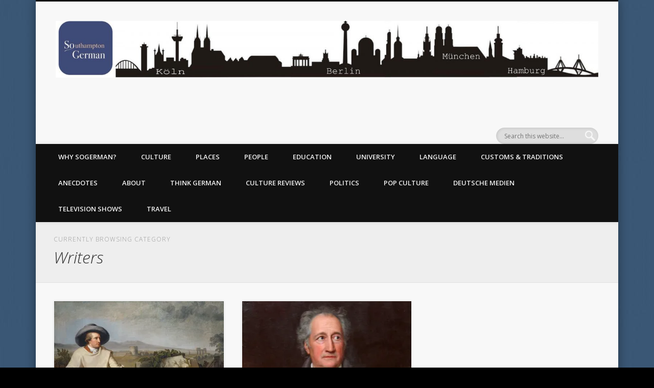

--- FILE ---
content_type: text/html; charset=UTF-8
request_url: https://www.sogerman.soton.ac.uk/category/people/literature/
body_size: 21356
content:
<!DOCTYPE html>
<html lang="en-GB">
<head>
<meta charset="UTF-8" />
<meta name="viewport" content="width=device-width, initial-scale=1.0" />
<link rel="profile" href="http://gmpg.org/xfn/11" />
<link rel="pingback" href="https://www.sogerman.soton.ac.uk/xmlrpc.php" />
<meta name='robots' content='index, follow, max-image-preview:large, max-snippet:-1, max-video-preview:-1' />
	<style>img:is([sizes="auto" i], [sizes^="auto," i]) { contain-intrinsic-size: 3000px 1500px }</style>
	
	<!-- This site is optimized with the Yoast SEO plugin v26.8 - https://yoast.com/product/yoast-seo-wordpress/ -->
	<title>Writers Archives - SoGerman</title>
	<link rel="canonical" href="https://www.sogerman.soton.ac.uk/category/people/literature/" />
	<meta property="og:locale" content="en_GB" />
	<meta property="og:type" content="article" />
	<meta property="og:title" content="Writers Archives - SoGerman" />
	<meta property="og:url" content="https://www.sogerman.soton.ac.uk/category/people/literature/" />
	<meta property="og:site_name" content="SoGerman" />
	<meta name="twitter:card" content="summary_large_image" />
	<script type="application/ld+json" class="yoast-schema-graph">{"@context":"https://schema.org","@graph":[{"@type":"CollectionPage","@id":"https://www.sogerman.soton.ac.uk/category/people/literature/","url":"https://www.sogerman.soton.ac.uk/category/people/literature/","name":"Writers Archives - SoGerman","isPartOf":{"@id":"https://www.sogerman.soton.ac.uk/#website"},"primaryImageOfPage":{"@id":"https://www.sogerman.soton.ac.uk/category/people/literature/#primaryimage"},"image":{"@id":"https://www.sogerman.soton.ac.uk/category/people/literature/#primaryimage"},"thumbnailUrl":"https://i0.wp.com/www.sogerman.soton.ac.uk/wp-content/blogs.dir/sites/70/2016/01/Goethe.jpg?fit=4001%2C3167&ssl=1","breadcrumb":{"@id":"https://www.sogerman.soton.ac.uk/category/people/literature/#breadcrumb"},"inLanguage":"en-GB"},{"@type":"ImageObject","inLanguage":"en-GB","@id":"https://www.sogerman.soton.ac.uk/category/people/literature/#primaryimage","url":"https://i0.wp.com/www.sogerman.soton.ac.uk/wp-content/blogs.dir/sites/70/2016/01/Goethe.jpg?fit=4001%2C3167&ssl=1","contentUrl":"https://i0.wp.com/www.sogerman.soton.ac.uk/wp-content/blogs.dir/sites/70/2016/01/Goethe.jpg?fit=4001%2C3167&ssl=1","width":4001,"height":3167},{"@type":"BreadcrumbList","@id":"https://www.sogerman.soton.ac.uk/category/people/literature/#breadcrumb","itemListElement":[{"@type":"ListItem","position":1,"name":"Home","item":"https://www.sogerman.soton.ac.uk/"},{"@type":"ListItem","position":2,"name":"People","item":"https://www.sogerman.soton.ac.uk/category/people/"},{"@type":"ListItem","position":3,"name":"Writers"}]},{"@type":"WebSite","@id":"https://www.sogerman.soton.ac.uk/#website","url":"https://www.sogerman.soton.ac.uk/","name":"SoGerman","description":"","potentialAction":[{"@type":"SearchAction","target":{"@type":"EntryPoint","urlTemplate":"https://www.sogerman.soton.ac.uk/?s={search_term_string}"},"query-input":{"@type":"PropertyValueSpecification","valueRequired":true,"valueName":"search_term_string"}}],"inLanguage":"en-GB"}]}</script>
	<!-- / Yoast SEO plugin. -->


<link rel='dns-prefetch' href='//secure.gravatar.com' />
<link rel='dns-prefetch' href='//stats.wp.com' />
<link rel='dns-prefetch' href='//v0.wordpress.com' />
<link rel='preconnect' href='//i0.wp.com' />
<link rel="alternate" type="application/rss+xml" title="SoGerman &raquo; Feed" href="https://www.sogerman.soton.ac.uk/feed/" />
<link rel="alternate" type="application/rss+xml" title="SoGerman &raquo; Comments Feed" href="https://www.sogerman.soton.ac.uk/comments/feed/" />
<link rel="alternate" type="application/rss+xml" title="SoGerman &raquo; Writers Category Feed" href="https://www.sogerman.soton.ac.uk/category/people/literature/feed/" />
<script type="text/javascript">
/* <![CDATA[ */
window._wpemojiSettings = {"baseUrl":"https:\/\/s.w.org\/images\/core\/emoji\/16.0.1\/72x72\/","ext":".png","svgUrl":"https:\/\/s.w.org\/images\/core\/emoji\/16.0.1\/svg\/","svgExt":".svg","source":{"wpemoji":"https:\/\/www.sogerman.soton.ac.uk\/wp-includes\/js\/wp-emoji.js?ver=8c1457907a8a294a04791e2cc9e0cb67","twemoji":"https:\/\/www.sogerman.soton.ac.uk\/wp-includes\/js\/twemoji.js?ver=8c1457907a8a294a04791e2cc9e0cb67"}};
/**
 * @output wp-includes/js/wp-emoji-loader.js
 */

/**
 * Emoji Settings as exported in PHP via _print_emoji_detection_script().
 * @typedef WPEmojiSettings
 * @type {object}
 * @property {?object} source
 * @property {?string} source.concatemoji
 * @property {?string} source.twemoji
 * @property {?string} source.wpemoji
 * @property {?boolean} DOMReady
 * @property {?Function} readyCallback
 */

/**
 * Support tests.
 * @typedef SupportTests
 * @type {object}
 * @property {?boolean} flag
 * @property {?boolean} emoji
 */

/**
 * IIFE to detect emoji support and load Twemoji if needed.
 *
 * @param {Window} window
 * @param {Document} document
 * @param {WPEmojiSettings} settings
 */
( function wpEmojiLoader( window, document, settings ) {
	if ( typeof Promise === 'undefined' ) {
		return;
	}

	var sessionStorageKey = 'wpEmojiSettingsSupports';
	var tests = [ 'flag', 'emoji' ];

	/**
	 * Checks whether the browser supports offloading to a Worker.
	 *
	 * @since 6.3.0
	 *
	 * @private
	 *
	 * @returns {boolean}
	 */
	function supportsWorkerOffloading() {
		return (
			typeof Worker !== 'undefined' &&
			typeof OffscreenCanvas !== 'undefined' &&
			typeof URL !== 'undefined' &&
			URL.createObjectURL &&
			typeof Blob !== 'undefined'
		);
	}

	/**
	 * @typedef SessionSupportTests
	 * @type {object}
	 * @property {number} timestamp
	 * @property {SupportTests} supportTests
	 */

	/**
	 * Get support tests from session.
	 *
	 * @since 6.3.0
	 *
	 * @private
	 *
	 * @returns {?SupportTests} Support tests, or null if not set or older than 1 week.
	 */
	function getSessionSupportTests() {
		try {
			/** @type {SessionSupportTests} */
			var item = JSON.parse(
				sessionStorage.getItem( sessionStorageKey )
			);
			if (
				typeof item === 'object' &&
				typeof item.timestamp === 'number' &&
				new Date().valueOf() < item.timestamp + 604800 && // Note: Number is a week in seconds.
				typeof item.supportTests === 'object'
			) {
				return item.supportTests;
			}
		} catch ( e ) {}
		return null;
	}

	/**
	 * Persist the supports in session storage.
	 *
	 * @since 6.3.0
	 *
	 * @private
	 *
	 * @param {SupportTests} supportTests Support tests.
	 */
	function setSessionSupportTests( supportTests ) {
		try {
			/** @type {SessionSupportTests} */
			var item = {
				supportTests: supportTests,
				timestamp: new Date().valueOf()
			};

			sessionStorage.setItem(
				sessionStorageKey,
				JSON.stringify( item )
			);
		} catch ( e ) {}
	}

	/**
	 * Checks if two sets of Emoji characters render the same visually.
	 *
	 * This is used to determine if the browser is rendering an emoji with multiple data points
	 * correctly. set1 is the emoji in the correct form, using a zero-width joiner. set2 is the emoji
	 * in the incorrect form, using a zero-width space. If the two sets render the same, then the browser
	 * does not support the emoji correctly.
	 *
	 * This function may be serialized to run in a Worker. Therefore, it cannot refer to variables from the containing
	 * scope. Everything must be passed by parameters.
	 *
	 * @since 4.9.0
	 *
	 * @private
	 *
	 * @param {CanvasRenderingContext2D} context 2D Context.
	 * @param {string} set1 Set of Emoji to test.
	 * @param {string} set2 Set of Emoji to test.
	 *
	 * @return {boolean} True if the two sets render the same.
	 */
	function emojiSetsRenderIdentically( context, set1, set2 ) {
		// Cleanup from previous test.
		context.clearRect( 0, 0, context.canvas.width, context.canvas.height );
		context.fillText( set1, 0, 0 );
		var rendered1 = new Uint32Array(
			context.getImageData(
				0,
				0,
				context.canvas.width,
				context.canvas.height
			).data
		);

		// Cleanup from previous test.
		context.clearRect( 0, 0, context.canvas.width, context.canvas.height );
		context.fillText( set2, 0, 0 );
		var rendered2 = new Uint32Array(
			context.getImageData(
				0,
				0,
				context.canvas.width,
				context.canvas.height
			).data
		);

		return rendered1.every( function ( rendered2Data, index ) {
			return rendered2Data === rendered2[ index ];
		} );
	}

	/**
	 * Checks if the center point of a single emoji is empty.
	 *
	 * This is used to determine if the browser is rendering an emoji with a single data point
	 * correctly. The center point of an incorrectly rendered emoji will be empty. A correctly
	 * rendered emoji will have a non-zero value at the center point.
	 *
	 * This function may be serialized to run in a Worker. Therefore, it cannot refer to variables from the containing
	 * scope. Everything must be passed by parameters.
	 *
	 * @since 6.8.2
	 *
	 * @private
	 *
	 * @param {CanvasRenderingContext2D} context 2D Context.
	 * @param {string} emoji Emoji to test.
	 *
	 * @return {boolean} True if the center point is empty.
	 */
	function emojiRendersEmptyCenterPoint( context, emoji ) {
		// Cleanup from previous test.
		context.clearRect( 0, 0, context.canvas.width, context.canvas.height );
		context.fillText( emoji, 0, 0 );

		// Test if the center point (16, 16) is empty (0,0,0,0).
		var centerPoint = context.getImageData(16, 16, 1, 1);
		for ( var i = 0; i < centerPoint.data.length; i++ ) {
			if ( centerPoint.data[ i ] !== 0 ) {
				// Stop checking the moment it's known not to be empty.
				return false;
			}
		}

		return true;
	}

	/**
	 * Determines if the browser properly renders Emoji that Twemoji can supplement.
	 *
	 * This function may be serialized to run in a Worker. Therefore, it cannot refer to variables from the containing
	 * scope. Everything must be passed by parameters.
	 *
	 * @since 4.2.0
	 *
	 * @private
	 *
	 * @param {CanvasRenderingContext2D} context 2D Context.
	 * @param {string} type Whether to test for support of "flag" or "emoji".
	 * @param {Function} emojiSetsRenderIdentically Reference to emojiSetsRenderIdentically function, needed due to minification.
	 * @param {Function} emojiRendersEmptyCenterPoint Reference to emojiRendersEmptyCenterPoint function, needed due to minification.
	 *
	 * @return {boolean} True if the browser can render emoji, false if it cannot.
	 */
	function browserSupportsEmoji( context, type, emojiSetsRenderIdentically, emojiRendersEmptyCenterPoint ) {
		var isIdentical;

		switch ( type ) {
			case 'flag':
				/*
				 * Test for Transgender flag compatibility. Added in Unicode 13.
				 *
				 * To test for support, we try to render it, and compare the rendering to how it would look if
				 * the browser doesn't render it correctly (white flag emoji + transgender symbol).
				 */
				isIdentical = emojiSetsRenderIdentically(
					context,
					'\uD83C\uDFF3\uFE0F\u200D\u26A7\uFE0F', // as a zero-width joiner sequence
					'\uD83C\uDFF3\uFE0F\u200B\u26A7\uFE0F' // separated by a zero-width space
				);

				if ( isIdentical ) {
					return false;
				}

				/*
				 * Test for Sark flag compatibility. This is the least supported of the letter locale flags,
				 * so gives us an easy test for full support.
				 *
				 * To test for support, we try to render it, and compare the rendering to how it would look if
				 * the browser doesn't render it correctly ([C] + [Q]).
				 */
				isIdentical = emojiSetsRenderIdentically(
					context,
					'\uD83C\uDDE8\uD83C\uDDF6', // as the sequence of two code points
					'\uD83C\uDDE8\u200B\uD83C\uDDF6' // as the two code points separated by a zero-width space
				);

				if ( isIdentical ) {
					return false;
				}

				/*
				 * Test for English flag compatibility. England is a country in the United Kingdom, it
				 * does not have a two letter locale code but rather a five letter sub-division code.
				 *
				 * To test for support, we try to render it, and compare the rendering to how it would look if
				 * the browser doesn't render it correctly (black flag emoji + [G] + [B] + [E] + [N] + [G]).
				 */
				isIdentical = emojiSetsRenderIdentically(
					context,
					// as the flag sequence
					'\uD83C\uDFF4\uDB40\uDC67\uDB40\uDC62\uDB40\uDC65\uDB40\uDC6E\uDB40\uDC67\uDB40\uDC7F',
					// with each code point separated by a zero-width space
					'\uD83C\uDFF4\u200B\uDB40\uDC67\u200B\uDB40\uDC62\u200B\uDB40\uDC65\u200B\uDB40\uDC6E\u200B\uDB40\uDC67\u200B\uDB40\uDC7F'
				);

				return ! isIdentical;
			case 'emoji':
				/*
				 * Does Emoji 16.0 cause the browser to go splat?
				 *
				 * To test for Emoji 16.0 support, try to render a new emoji: Splatter.
				 *
				 * The splatter emoji is a single code point emoji. Testing for browser support
				 * required testing the center point of the emoji to see if it is empty.
				 *
				 * 0xD83E 0xDEDF (\uD83E\uDEDF) == 🫟 Splatter.
				 *
				 * When updating this test, please ensure that the emoji is either a single code point
				 * or switch to using the emojiSetsRenderIdentically function and testing with a zero-width
				 * joiner vs a zero-width space.
				 */
				var notSupported = emojiRendersEmptyCenterPoint( context, '\uD83E\uDEDF' );
				return ! notSupported;
		}

		return false;
	}

	/**
	 * Checks emoji support tests.
	 *
	 * This function may be serialized to run in a Worker. Therefore, it cannot refer to variables from the containing
	 * scope. Everything must be passed by parameters.
	 *
	 * @since 6.3.0
	 *
	 * @private
	 *
	 * @param {string[]} tests Tests.
	 * @param {Function} browserSupportsEmoji Reference to browserSupportsEmoji function, needed due to minification.
	 * @param {Function} emojiSetsRenderIdentically Reference to emojiSetsRenderIdentically function, needed due to minification.
	 * @param {Function} emojiRendersEmptyCenterPoint Reference to emojiRendersEmptyCenterPoint function, needed due to minification.
	 *
	 * @return {SupportTests} Support tests.
	 */
	function testEmojiSupports( tests, browserSupportsEmoji, emojiSetsRenderIdentically, emojiRendersEmptyCenterPoint ) {
		var canvas;
		if (
			typeof WorkerGlobalScope !== 'undefined' &&
			self instanceof WorkerGlobalScope
		) {
			canvas = new OffscreenCanvas( 300, 150 ); // Dimensions are default for HTMLCanvasElement.
		} else {
			canvas = document.createElement( 'canvas' );
		}

		var context = canvas.getContext( '2d', { willReadFrequently: true } );

		/*
		 * Chrome on OS X added native emoji rendering in M41. Unfortunately,
		 * it doesn't work when the font is bolder than 500 weight. So, we
		 * check for bold rendering support to avoid invisible emoji in Chrome.
		 */
		context.textBaseline = 'top';
		context.font = '600 32px Arial';

		var supports = {};
		tests.forEach( function ( test ) {
			supports[ test ] = browserSupportsEmoji( context, test, emojiSetsRenderIdentically, emojiRendersEmptyCenterPoint );
		} );
		return supports;
	}

	/**
	 * Adds a script to the head of the document.
	 *
	 * @ignore
	 *
	 * @since 4.2.0
	 *
	 * @param {string} src The url where the script is located.
	 *
	 * @return {void}
	 */
	function addScript( src ) {
		var script = document.createElement( 'script' );
		script.src = src;
		script.defer = true;
		document.head.appendChild( script );
	}

	settings.supports = {
		everything: true,
		everythingExceptFlag: true
	};

	// Create a promise for DOMContentLoaded since the worker logic may finish after the event has fired.
	var domReadyPromise = new Promise( function ( resolve ) {
		document.addEventListener( 'DOMContentLoaded', resolve, {
			once: true
		} );
	} );

	// Obtain the emoji support from the browser, asynchronously when possible.
	new Promise( function ( resolve ) {
		var supportTests = getSessionSupportTests();
		if ( supportTests ) {
			resolve( supportTests );
			return;
		}

		if ( supportsWorkerOffloading() ) {
			try {
				// Note that the functions are being passed as arguments due to minification.
				var workerScript =
					'postMessage(' +
					testEmojiSupports.toString() +
					'(' +
					[
						JSON.stringify( tests ),
						browserSupportsEmoji.toString(),
						emojiSetsRenderIdentically.toString(),
						emojiRendersEmptyCenterPoint.toString()
					].join( ',' ) +
					'));';
				var blob = new Blob( [ workerScript ], {
					type: 'text/javascript'
				} );
				var worker = new Worker( URL.createObjectURL( blob ), { name: 'wpTestEmojiSupports' } );
				worker.onmessage = function ( event ) {
					supportTests = event.data;
					setSessionSupportTests( supportTests );
					worker.terminate();
					resolve( supportTests );
				};
				return;
			} catch ( e ) {}
		}

		supportTests = testEmojiSupports( tests, browserSupportsEmoji, emojiSetsRenderIdentically, emojiRendersEmptyCenterPoint );
		setSessionSupportTests( supportTests );
		resolve( supportTests );
	} )
		// Once the browser emoji support has been obtained from the session, finalize the settings.
		.then( function ( supportTests ) {
			/*
			 * Tests the browser support for flag emojis and other emojis, and adjusts the
			 * support settings accordingly.
			 */
			for ( var test in supportTests ) {
				settings.supports[ test ] = supportTests[ test ];

				settings.supports.everything =
					settings.supports.everything && settings.supports[ test ];

				if ( 'flag' !== test ) {
					settings.supports.everythingExceptFlag =
						settings.supports.everythingExceptFlag &&
						settings.supports[ test ];
				}
			}

			settings.supports.everythingExceptFlag =
				settings.supports.everythingExceptFlag &&
				! settings.supports.flag;

			// Sets DOMReady to false and assigns a ready function to settings.
			settings.DOMReady = false;
			settings.readyCallback = function () {
				settings.DOMReady = true;
			};
		} )
		.then( function () {
			return domReadyPromise;
		} )
		.then( function () {
			// When the browser can not render everything we need to load a polyfill.
			if ( ! settings.supports.everything ) {
				settings.readyCallback();

				var src = settings.source || {};

				if ( src.concatemoji ) {
					addScript( src.concatemoji );
				} else if ( src.wpemoji && src.twemoji ) {
					addScript( src.twemoji );
					addScript( src.wpemoji );
				}
			}
		} );
} )( window, document, window._wpemojiSettings );

/* ]]> */
</script>
<style id='wp-emoji-styles-inline-css' type='text/css'>

	img.wp-smiley, img.emoji {
		display: inline !important;
		border: none !important;
		box-shadow: none !important;
		height: 1em !important;
		width: 1em !important;
		margin: 0 0.07em !important;
		vertical-align: -0.1em !important;
		background: none !important;
		padding: 0 !important;
	}
</style>
<link rel='stylesheet' id='wp-block-library-css' href='https://www.sogerman.soton.ac.uk/wp-includes/css/dist/block-library/style.css?ver=8c1457907a8a294a04791e2cc9e0cb67' type='text/css' media='all' />
<style id='classic-theme-styles-inline-css' type='text/css'>
/**
 * These rules are needed for backwards compatibility.
 * They should match the button element rules in the base theme.json file.
 */
.wp-block-button__link {
	color: #ffffff;
	background-color: #32373c;
	border-radius: 9999px; /* 100% causes an oval, but any explicit but really high value retains the pill shape. */

	/* This needs a low specificity so it won't override the rules from the button element if defined in theme.json. */
	box-shadow: none;
	text-decoration: none;

	/* The extra 2px are added to size solids the same as the outline versions.*/
	padding: calc(0.667em + 2px) calc(1.333em + 2px);

	font-size: 1.125em;
}

.wp-block-file__button {
	background: #32373c;
	color: #ffffff;
	text-decoration: none;
}

</style>
<link rel='stylesheet' id='mediaelement-css' href='https://www.sogerman.soton.ac.uk/wp-includes/js/mediaelement/mediaelementplayer-legacy.min.css?ver=4.2.17' type='text/css' media='all' />
<link rel='stylesheet' id='wp-mediaelement-css' href='https://www.sogerman.soton.ac.uk/wp-includes/js/mediaelement/wp-mediaelement.css?ver=8c1457907a8a294a04791e2cc9e0cb67' type='text/css' media='all' />
<style id='jetpack-sharing-buttons-style-inline-css' type='text/css'>
.jetpack-sharing-buttons__services-list{display:flex;flex-direction:row;flex-wrap:wrap;gap:0;list-style-type:none;margin:5px;padding:0}.jetpack-sharing-buttons__services-list.has-small-icon-size{font-size:12px}.jetpack-sharing-buttons__services-list.has-normal-icon-size{font-size:16px}.jetpack-sharing-buttons__services-list.has-large-icon-size{font-size:24px}.jetpack-sharing-buttons__services-list.has-huge-icon-size{font-size:36px}@media print{.jetpack-sharing-buttons__services-list{display:none!important}}.editor-styles-wrapper .wp-block-jetpack-sharing-buttons{gap:0;padding-inline-start:0}ul.jetpack-sharing-buttons__services-list.has-background{padding:1.25em 2.375em}
</style>
<style id='global-styles-inline-css' type='text/css'>
:root{--wp--preset--aspect-ratio--square: 1;--wp--preset--aspect-ratio--4-3: 4/3;--wp--preset--aspect-ratio--3-4: 3/4;--wp--preset--aspect-ratio--3-2: 3/2;--wp--preset--aspect-ratio--2-3: 2/3;--wp--preset--aspect-ratio--16-9: 16/9;--wp--preset--aspect-ratio--9-16: 9/16;--wp--preset--color--black: #000000;--wp--preset--color--cyan-bluish-gray: #abb8c3;--wp--preset--color--white: #ffffff;--wp--preset--color--pale-pink: #f78da7;--wp--preset--color--vivid-red: #cf2e2e;--wp--preset--color--luminous-vivid-orange: #ff6900;--wp--preset--color--luminous-vivid-amber: #fcb900;--wp--preset--color--light-green-cyan: #7bdcb5;--wp--preset--color--vivid-green-cyan: #00d084;--wp--preset--color--pale-cyan-blue: #8ed1fc;--wp--preset--color--vivid-cyan-blue: #0693e3;--wp--preset--color--vivid-purple: #9b51e0;--wp--preset--gradient--vivid-cyan-blue-to-vivid-purple: linear-gradient(135deg,rgba(6,147,227,1) 0%,rgb(155,81,224) 100%);--wp--preset--gradient--light-green-cyan-to-vivid-green-cyan: linear-gradient(135deg,rgb(122,220,180) 0%,rgb(0,208,130) 100%);--wp--preset--gradient--luminous-vivid-amber-to-luminous-vivid-orange: linear-gradient(135deg,rgba(252,185,0,1) 0%,rgba(255,105,0,1) 100%);--wp--preset--gradient--luminous-vivid-orange-to-vivid-red: linear-gradient(135deg,rgba(255,105,0,1) 0%,rgb(207,46,46) 100%);--wp--preset--gradient--very-light-gray-to-cyan-bluish-gray: linear-gradient(135deg,rgb(238,238,238) 0%,rgb(169,184,195) 100%);--wp--preset--gradient--cool-to-warm-spectrum: linear-gradient(135deg,rgb(74,234,220) 0%,rgb(151,120,209) 20%,rgb(207,42,186) 40%,rgb(238,44,130) 60%,rgb(251,105,98) 80%,rgb(254,248,76) 100%);--wp--preset--gradient--blush-light-purple: linear-gradient(135deg,rgb(255,206,236) 0%,rgb(152,150,240) 100%);--wp--preset--gradient--blush-bordeaux: linear-gradient(135deg,rgb(254,205,165) 0%,rgb(254,45,45) 50%,rgb(107,0,62) 100%);--wp--preset--gradient--luminous-dusk: linear-gradient(135deg,rgb(255,203,112) 0%,rgb(199,81,192) 50%,rgb(65,88,208) 100%);--wp--preset--gradient--pale-ocean: linear-gradient(135deg,rgb(255,245,203) 0%,rgb(182,227,212) 50%,rgb(51,167,181) 100%);--wp--preset--gradient--electric-grass: linear-gradient(135deg,rgb(202,248,128) 0%,rgb(113,206,126) 100%);--wp--preset--gradient--midnight: linear-gradient(135deg,rgb(2,3,129) 0%,rgb(40,116,252) 100%);--wp--preset--font-size--small: 13px;--wp--preset--font-size--medium: 20px;--wp--preset--font-size--large: 36px;--wp--preset--font-size--x-large: 42px;--wp--preset--spacing--20: 0.44rem;--wp--preset--spacing--30: 0.67rem;--wp--preset--spacing--40: 1rem;--wp--preset--spacing--50: 1.5rem;--wp--preset--spacing--60: 2.25rem;--wp--preset--spacing--70: 3.38rem;--wp--preset--spacing--80: 5.06rem;--wp--preset--shadow--natural: 6px 6px 9px rgba(0, 0, 0, 0.2);--wp--preset--shadow--deep: 12px 12px 50px rgba(0, 0, 0, 0.4);--wp--preset--shadow--sharp: 6px 6px 0px rgba(0, 0, 0, 0.2);--wp--preset--shadow--outlined: 6px 6px 0px -3px rgba(255, 255, 255, 1), 6px 6px rgba(0, 0, 0, 1);--wp--preset--shadow--crisp: 6px 6px 0px rgba(0, 0, 0, 1);}:where(.is-layout-flex){gap: 0.5em;}:where(.is-layout-grid){gap: 0.5em;}body .is-layout-flex{display: flex;}.is-layout-flex{flex-wrap: wrap;align-items: center;}.is-layout-flex > :is(*, div){margin: 0;}body .is-layout-grid{display: grid;}.is-layout-grid > :is(*, div){margin: 0;}:where(.wp-block-columns.is-layout-flex){gap: 2em;}:where(.wp-block-columns.is-layout-grid){gap: 2em;}:where(.wp-block-post-template.is-layout-flex){gap: 1.25em;}:where(.wp-block-post-template.is-layout-grid){gap: 1.25em;}.has-black-color{color: var(--wp--preset--color--black) !important;}.has-cyan-bluish-gray-color{color: var(--wp--preset--color--cyan-bluish-gray) !important;}.has-white-color{color: var(--wp--preset--color--white) !important;}.has-pale-pink-color{color: var(--wp--preset--color--pale-pink) !important;}.has-vivid-red-color{color: var(--wp--preset--color--vivid-red) !important;}.has-luminous-vivid-orange-color{color: var(--wp--preset--color--luminous-vivid-orange) !important;}.has-luminous-vivid-amber-color{color: var(--wp--preset--color--luminous-vivid-amber) !important;}.has-light-green-cyan-color{color: var(--wp--preset--color--light-green-cyan) !important;}.has-vivid-green-cyan-color{color: var(--wp--preset--color--vivid-green-cyan) !important;}.has-pale-cyan-blue-color{color: var(--wp--preset--color--pale-cyan-blue) !important;}.has-vivid-cyan-blue-color{color: var(--wp--preset--color--vivid-cyan-blue) !important;}.has-vivid-purple-color{color: var(--wp--preset--color--vivid-purple) !important;}.has-black-background-color{background-color: var(--wp--preset--color--black) !important;}.has-cyan-bluish-gray-background-color{background-color: var(--wp--preset--color--cyan-bluish-gray) !important;}.has-white-background-color{background-color: var(--wp--preset--color--white) !important;}.has-pale-pink-background-color{background-color: var(--wp--preset--color--pale-pink) !important;}.has-vivid-red-background-color{background-color: var(--wp--preset--color--vivid-red) !important;}.has-luminous-vivid-orange-background-color{background-color: var(--wp--preset--color--luminous-vivid-orange) !important;}.has-luminous-vivid-amber-background-color{background-color: var(--wp--preset--color--luminous-vivid-amber) !important;}.has-light-green-cyan-background-color{background-color: var(--wp--preset--color--light-green-cyan) !important;}.has-vivid-green-cyan-background-color{background-color: var(--wp--preset--color--vivid-green-cyan) !important;}.has-pale-cyan-blue-background-color{background-color: var(--wp--preset--color--pale-cyan-blue) !important;}.has-vivid-cyan-blue-background-color{background-color: var(--wp--preset--color--vivid-cyan-blue) !important;}.has-vivid-purple-background-color{background-color: var(--wp--preset--color--vivid-purple) !important;}.has-black-border-color{border-color: var(--wp--preset--color--black) !important;}.has-cyan-bluish-gray-border-color{border-color: var(--wp--preset--color--cyan-bluish-gray) !important;}.has-white-border-color{border-color: var(--wp--preset--color--white) !important;}.has-pale-pink-border-color{border-color: var(--wp--preset--color--pale-pink) !important;}.has-vivid-red-border-color{border-color: var(--wp--preset--color--vivid-red) !important;}.has-luminous-vivid-orange-border-color{border-color: var(--wp--preset--color--luminous-vivid-orange) !important;}.has-luminous-vivid-amber-border-color{border-color: var(--wp--preset--color--luminous-vivid-amber) !important;}.has-light-green-cyan-border-color{border-color: var(--wp--preset--color--light-green-cyan) !important;}.has-vivid-green-cyan-border-color{border-color: var(--wp--preset--color--vivid-green-cyan) !important;}.has-pale-cyan-blue-border-color{border-color: var(--wp--preset--color--pale-cyan-blue) !important;}.has-vivid-cyan-blue-border-color{border-color: var(--wp--preset--color--vivid-cyan-blue) !important;}.has-vivid-purple-border-color{border-color: var(--wp--preset--color--vivid-purple) !important;}.has-vivid-cyan-blue-to-vivid-purple-gradient-background{background: var(--wp--preset--gradient--vivid-cyan-blue-to-vivid-purple) !important;}.has-light-green-cyan-to-vivid-green-cyan-gradient-background{background: var(--wp--preset--gradient--light-green-cyan-to-vivid-green-cyan) !important;}.has-luminous-vivid-amber-to-luminous-vivid-orange-gradient-background{background: var(--wp--preset--gradient--luminous-vivid-amber-to-luminous-vivid-orange) !important;}.has-luminous-vivid-orange-to-vivid-red-gradient-background{background: var(--wp--preset--gradient--luminous-vivid-orange-to-vivid-red) !important;}.has-very-light-gray-to-cyan-bluish-gray-gradient-background{background: var(--wp--preset--gradient--very-light-gray-to-cyan-bluish-gray) !important;}.has-cool-to-warm-spectrum-gradient-background{background: var(--wp--preset--gradient--cool-to-warm-spectrum) !important;}.has-blush-light-purple-gradient-background{background: var(--wp--preset--gradient--blush-light-purple) !important;}.has-blush-bordeaux-gradient-background{background: var(--wp--preset--gradient--blush-bordeaux) !important;}.has-luminous-dusk-gradient-background{background: var(--wp--preset--gradient--luminous-dusk) !important;}.has-pale-ocean-gradient-background{background: var(--wp--preset--gradient--pale-ocean) !important;}.has-electric-grass-gradient-background{background: var(--wp--preset--gradient--electric-grass) !important;}.has-midnight-gradient-background{background: var(--wp--preset--gradient--midnight) !important;}.has-small-font-size{font-size: var(--wp--preset--font-size--small) !important;}.has-medium-font-size{font-size: var(--wp--preset--font-size--medium) !important;}.has-large-font-size{font-size: var(--wp--preset--font-size--large) !important;}.has-x-large-font-size{font-size: var(--wp--preset--font-size--x-large) !important;}
:where(.wp-block-post-template.is-layout-flex){gap: 1.25em;}:where(.wp-block-post-template.is-layout-grid){gap: 1.25em;}
:where(.wp-block-columns.is-layout-flex){gap: 2em;}:where(.wp-block-columns.is-layout-grid){gap: 2em;}
:root :where(.wp-block-pullquote){font-size: 1.5em;line-height: 1.6;}
</style>
<link rel='stylesheet' id='responsiveslides-css' href='https://www.sogerman.soton.ac.uk/wp-content/plugins/simple-responsive-slider/assets/css/responsiveslides.css?ver=8c1457907a8a294a04791e2cc9e0cb67' type='text/css' media='all' />
<link rel='stylesheet' id='wooslider-flexslider-css' href='https://www.sogerman.soton.ac.uk/wp-content/plugins/wooslider/assets/css/flexslider.css?ver=1.0.1' type='text/css' media='all' />
<link rel='stylesheet' id='wooslider-common-css' href='https://www.sogerman.soton.ac.uk/wp-content/plugins/wooslider/assets/css/style.css?ver=1.0.1' type='text/css' media='all' />
<link rel='stylesheet' id='pinboard-web-font-css' href='https://fonts.googleapis.com/css?family=Open+Sans:300,300italic,regular,italic,600,600italic|Oswald:300,300italic,regular,italic,600,600italic&#038;subset=latin' type='text/css' media='all' />
<link rel='stylesheet' id='pinboard-css' href='https://www.sogerman.soton.ac.uk/wp-content/themes/pinboard/style.css' type='text/css' media='all' />
<link rel='stylesheet' id='colorbox-css' href='https://www.sogerman.soton.ac.uk/wp-content/themes/pinboard/styles/colorbox.css' type='text/css' media='all' />
<link rel='stylesheet' id='jetpack-subscriptions-css' href='https://www.sogerman.soton.ac.uk/wp-content/plugins/jetpack/modules/subscriptions/subscriptions.css?ver=15.4' type='text/css' media='all' />
	<!--[if lt IE 9]>
	<script src="https://www.sogerman.soton.ac.uk/wp-content/themes/pinboard/scripts/html5.js" type="text/javascript"></script>
	<![endif]-->
<script type="text/javascript" src="https://www.sogerman.soton.ac.uk/wp-includes/js/jquery/jquery.js?ver=3.7.1" id="jquery-core-js"></script>
<script type="text/javascript" src="https://www.sogerman.soton.ac.uk/wp-includes/js/jquery/jquery-migrate.js?ver=3.4.1" id="jquery-migrate-js"></script>
<script type="text/javascript" src="https://www.sogerman.soton.ac.uk/wp-content/plugins/simple-responsive-slider/assets/js/responsiveslides.min.js?ver=8c1457907a8a294a04791e2cc9e0cb67" id="responsiveslides-js"></script>
<script type="text/javascript" src="https://www.sogerman.soton.ac.uk/wp-content/themes/pinboard/scripts/ios-orientationchange-fix.js" id="ios-orientationchange-fix-js"></script>
<script type="text/javascript" src="https://www.sogerman.soton.ac.uk/wp-content/themes/pinboard/scripts/jquery.flexslider-min.js" id="flexslider-js"></script>
<script type="text/javascript" src="https://www.sogerman.soton.ac.uk/wp-content/themes/pinboard/scripts/jquery.fitvids.js" id="fitvids-js"></script>
<script type="text/javascript" src="https://www.sogerman.soton.ac.uk/wp-content/themes/pinboard/scripts/jquery.colorbox-min.js" id="colorbox-js"></script>
<link rel="https://api.w.org/" href="https://www.sogerman.soton.ac.uk/wp-json/" /><link rel="alternate" title="JSON" type="application/json" href="https://www.sogerman.soton.ac.uk/wp-json/wp/v2/categories/50" /><link rel="EditURI" type="application/rsd+xml" title="RSD" href="https://www.sogerman.soton.ac.uk/xmlrpc.php?rsd" />

	<script type="text/javascript">
	jQuery(document).ready(function($) {
		$(function() {
			$(".rslides").responsiveSlides({
			  auto: true,             // Boolean: Animate automatically, true or false
			  speed: 500,            // Integer: Speed of the transition, in milliseconds
			  timeout: 4000,          // Integer: Time between slide transitions, in milliseconds
			  pager: false,           // Boolean: Show pager, true or false
			  nav: false,             // Boolean: Show navigation, true or false
			  random: false,          // Boolean: Randomize the order of the slides, true or false
			  pause: false,           // Boolean: Pause on hover, true or false
			  pauseControls: false,    // Boolean: Pause when hovering controls, true or false
			  prevText: "Prev",   // String: Text for the "previous" button
			  nextText: "Next",       // String: Text for the "next" button
			  maxwidth: "1000",           // Integer: Max-width of the slideshow, in pixels
			  navContainer: "",       // Selector: Where controls should be appended to, default is after the 'ul'
			  manualControls: "",     // Selector: Declare custom pager navigation
			  namespace: "rslides",   // String: Change the default namespace used
			  before: function(){},   // Function: Before callback
			  after: function(){}     // Function: After callback
			});
		});
	 });
	</script>
		<style>img#wpstats{display:none}</style>
		<script>
/* <![CDATA[ */
	jQuery(window).load(function() {
			});
	jQuery(document).ready(function($) {
		$('#access .menu > li > a').each(function() {
			var title = $(this).attr('title');
			if(typeof title !== 'undefined' && title !== false) {
				$(this).append('<br /> <span>'+title+'</span>');
				$(this).removeAttr('title');
			}
		});
		function pinboard_move_elements(container) {
			if( container.hasClass('onecol') ) {
				var thumb = $('.entry-thumbnail', container);
				if('undefined' !== typeof thumb)
					$('.entry-container', container).before(thumb);
				var video = $('.entry-attachment', container);
				if('undefined' !== typeof video)
					$('.entry-container', container).before(video);
				var gallery = $('.post-gallery', container);
				if('undefined' !== typeof gallery)
					$('.entry-container', container).before(gallery);
				var meta = $('.entry-meta', container);
				if('undefined' !== typeof meta)
					$('.entry-container', container).after(meta);
			}
		}
		function pinboard_restore_elements(container) {
			if( container.hasClass('onecol') ) {
				var thumb = $('.entry-thumbnail', container);
				if('undefined' !== typeof thumb)
					$('.entry-header', container).after(thumb);
				var video = $('.entry-attachment', container);
				if('undefined' !== typeof video)
					$('.entry-header', container).after(video);
				var gallery = $('.post-gallery', container);
				if('undefined' !== typeof gallery)
					$('.entry-header', container).after(gallery);
				var meta = $('.entry-meta', container);
				if('undefined' !== typeof meta)
					$('.entry-header', container).append(meta);
				else
					$('.entry-header', container).html(meta.html());
			}
		}
		if( ($(window).width() > 960) || ($(document).width() > 960) ) {
			// Viewport is greater than tablet: portrait
		} else {
			$('#content .hentry').each(function() {
				pinboard_move_elements($(this));
			});
		}
		$(window).resize(function() {
			if( ($(window).width() > 960) || ($(document).width() > 960) ) {
									$('.page-template-template-full-width-php #content .hentry, .page-template-template-blog-full-width-php #content .hentry, .page-template-template-blog-four-col-php #content .hentry').each(function() {
						pinboard_restore_elements($(this));
					});
							} else {
				$('#content .hentry').each(function() {
					pinboard_move_elements($(this));
				});
			}
			if( ($(window).width() > 760) || ($(document).width() > 760) ) {
				var maxh = 0;
				$('#access .menu > li > a').each(function() {
					if(parseInt($(this).css('height'))>maxh) {
						maxh = parseInt($(this).css('height'));
					}
				});
				$('#access .menu > li > a').css('height', maxh);
			} else {
				$('#access .menu > li > a').css('height', 'auto');
			}
		});
		if( ($(window).width() > 760) || ($(document).width() > 760) ) {
			var maxh = 0;
			$('#access .menu > li > a').each(function() {
				var title = $(this).attr('title');
				if(typeof title !== 'undefined' && title !== false) {
					$(this).append('<br /> <span>'+title+'</span>');
					$(this).removeAttr('title');
				}
				if(parseInt($(this).css('height'))>maxh) {
					maxh = parseInt($(this).css('height'));
				}
			});
			$('#access .menu > li > a').css('height', maxh);
							$('#access li').mouseenter(function() {
					$(this).children('ul').css('display', 'none').stop(true, true).fadeIn(250).css('display', 'block').children('ul').css('display', 'none');
				});
				$('#access li').mouseleave(function() {
					$(this).children('ul').stop(true, true).fadeOut(250).css('display', 'block');
				});
					} else {
			$('#access li').each(function() {
				if($(this).children('ul').length)
					$(this).append('<span class="drop-down-toggle"><span class="drop-down-arrow"></span></span>');
			});
			$('.drop-down-toggle').click(function() {
				$(this).parent().children('ul').slideToggle(250);
			});
		}
					var $content = $('.entries');
			$content.imagesLoaded(function() {
				$content.masonry({
					itemSelector : '.hentry, #infscr-loading',
					columnWidth : container.querySelector('.threecol'),
				});
			});
														$('.entry-attachment audio, .entry-attachment video').mediaelementplayer({
			videoWidth: '100%',
			videoHeight: '100%',
			audioWidth: '100%',
			alwaysShowControls: true,
			features: ['playpause','progress','tracks','volume'],
			videoVolume: 'horizontal'
		});
		$(".entry-attachment, .entry-content").fitVids({ customSelector: "iframe[src*='wordpress.tv'], iframe[src*='www.dailymotion.com'], iframe[src*='blip.tv'], iframe[src*='www.viddler.com']"});
	});
	jQuery(window).load(function() {
					jQuery('.entry-content a[href$=".jpg"],.entry-content a[href$=".jpeg"],.entry-content a[href$=".png"],.entry-content a[href$=".gif"],a.colorbox').colorbox({
				maxWidth: '100%',
				maxHeight: '100%',
			});
			});
/* ]]> */
</script>
<style type="text/css">
			#header input#s {
			width:168px;
			box-shadow:inset 1px 1px 5px 1px rgba(0, 0, 0, .1);
			text-indent: 0;
		}
					@media screen and (max-width: 760px) {
			#sidebar {
				display: none;
			}
		}
				@media screen and (max-width: 760px) {
			#footer-area {
				display: none;
			}
		}
						#access li li {
			background: #2d2d2d;
		}
																																					</style>
<style type="text/css">
	#site-title .home,
	#site-description {
		position:absolute !important;
		clip:rect(1px, 1px, 1px, 1px);
	}
</style>
<style type="text/css" id="custom-background-css">
body.custom-background { background-color: #000000; background-image: url("https://generic.wordpress.soton.ac.uk/sogerman/wp-content/blogs.dir/sites/70/2016/12/15280955_1872076056354532_1747764516_n.jpg"); background-position: left top; background-size: auto; background-repeat: repeat; background-attachment: scroll; }
</style>
	<link rel="icon" href="https://i0.wp.com/www.sogerman.soton.ac.uk/wp-content/blogs.dir/sites/70/2016/12/cropped-logo-new.jpg?fit=32%2C32&#038;ssl=1" sizes="32x32" />
<link rel="icon" href="https://i0.wp.com/www.sogerman.soton.ac.uk/wp-content/blogs.dir/sites/70/2016/12/cropped-logo-new.jpg?fit=192%2C192&#038;ssl=1" sizes="192x192" />
<link rel="apple-touch-icon" href="https://i0.wp.com/www.sogerman.soton.ac.uk/wp-content/blogs.dir/sites/70/2016/12/cropped-logo-new.jpg?fit=180%2C180&#038;ssl=1" />
<meta name="msapplication-TileImage" content="https://i0.wp.com/www.sogerman.soton.ac.uk/wp-content/blogs.dir/sites/70/2016/12/cropped-logo-new.jpg?fit=270%2C270&#038;ssl=1" />
</head>

<body class="archive category category-literature category-50 custom-background wp-theme-pinboard sp-easy-accordion-enabled page-template-template-full-width-php">
	<div id="wrapper">
		<header id="header">
			<div id="site-title">
									<a href="https://www.sogerman.soton.ac.uk/" rel="home">
						<img src="https://generic.wordpress.soton.ac.uk/sogerman/wp-content/blogs.dir/sites/70/2016/12/cropped-Fertiger-Banner.jpg" alt="SoGerman" width="1500" height="157" />
					</a>
								<a class="home" href="https://www.sogerman.soton.ac.uk/" rel="home">SoGerman</a>
			</div>
							<div id="site-description"></div>
							<form role="search" method="get" id="searchform" action="https://www.sogerman.soton.ac.uk/" >
	<input type="text" value="" placeholder="Search this website&#8230;" name="s" id="s" />
	<input type="submit" id="searchsubmit" value="Search" />
</form>				<div class="clear"></div>
			<nav id="access">
				<a class="nav-show" href="#access">Show Navigation</a>
				<a class="nav-hide" href="#nogo">Hide Navigation</a>
				<div class="menu-main-menu-container"><ul id="menu-main-menu" class="menu"><li id="menu-item-134" class="menu-item menu-item-type-taxonomy menu-item-object-category menu-item-has-children menu-item-134"><a href="https://www.sogerman.soton.ac.uk/category/why-study-german/">Why SoGerman?</a>
<ul class="sub-menu">
	<li id="menu-item-370" class="menu-item menu-item-type-post_type menu-item-object-page menu-item-370"><a href="https://www.sogerman.soton.ac.uk/how-to-use-this-site/">How To Use This Site</a></li>
	<li id="menu-item-354" class="menu-item menu-item-type-post_type menu-item-object-page menu-item-354"><a href="https://www.sogerman.soton.ac.uk/10-reasons-to-study-german/">10 Reasons To Study German</a></li>
	<li id="menu-item-1848" class="menu-item menu-item-type-post_type menu-item-object-page menu-item-1848"><a href="https://www.sogerman.soton.ac.uk/german-in-southampton/">German in Southampton</a></li>
	<li id="menu-item-1957" class="menu-item menu-item-type-post_type menu-item-object-page menu-item-1957"><a href="https://www.sogerman.soton.ac.uk/year-abroad-german-speaking-country/">A Year Abroad In A German – Speaking Country</a></li>
	<li id="menu-item-1952" class="menu-item menu-item-type-post_type menu-item-object-page menu-item-1952"><a href="https://www.sogerman.soton.ac.uk/opportunities/">Opportunities</a></li>
</ul>
</li>
<li id="menu-item-112" class="menu-item menu-item-type-taxonomy menu-item-object-category menu-item-has-children menu-item-112"><a href="https://www.sogerman.soton.ac.uk/category/culture/">Culture</a>
<ul class="sub-menu">
	<li id="menu-item-2632" class="menu-item menu-item-type-post_type menu-item-object-post menu-item-2632"><a href="https://www.sogerman.soton.ac.uk/religion/">Religion</a></li>
	<li id="menu-item-153" class="menu-item menu-item-type-taxonomy menu-item-object-category menu-item-has-children menu-item-153"><a href="https://www.sogerman.soton.ac.uk/category/culture/german-music/">Music</a>
	<ul class="sub-menu">
		<li id="menu-item-332" class="menu-item menu-item-type-taxonomy menu-item-object-category menu-item-332"><a href="https://www.sogerman.soton.ac.uk/category/culture/german-music/english-german-music/">English</a></li>
		<li id="menu-item-333" class="menu-item menu-item-type-taxonomy menu-item-object-category menu-item-333"><a href="https://www.sogerman.soton.ac.uk/category/culture/german-music/german-german-music/">German</a></li>
	</ul>
</li>
	<li id="menu-item-152" class="menu-item menu-item-type-taxonomy menu-item-object-category menu-item-has-children menu-item-152"><a href="https://www.sogerman.soton.ac.uk/category/culture/german-movies/">Movies</a>
	<ul class="sub-menu">
		<li id="menu-item-1678" class="menu-item menu-item-type-taxonomy menu-item-object-category menu-item-1678"><a href="https://www.sogerman.soton.ac.uk/category/culture/german-movies/german-cinema/">German Cinema</a></li>
		<li id="menu-item-1675" class="menu-item menu-item-type-taxonomy menu-item-object-category menu-item-1675"><a href="https://www.sogerman.soton.ac.uk/category/culture/german-movies/turkish-german-cinema/">Turkish &#8211; German Cinema</a></li>
	</ul>
</li>
	<li id="menu-item-1253" class="menu-item menu-item-type-post_type menu-item-object-post menu-item-1253"><a href="https://www.sogerman.soton.ac.uk/tv/">TV</a></li>
	<li id="menu-item-149" class="menu-item menu-item-type-taxonomy menu-item-object-category menu-item-has-children menu-item-149"><a href="https://www.sogerman.soton.ac.uk/category/culture/german-comedy/">Comedy</a>
	<ul class="sub-menu">
		<li id="menu-item-327" class="menu-item menu-item-type-taxonomy menu-item-object-category menu-item-327"><a href="https://www.sogerman.soton.ac.uk/category/culture/german-comedy/english-german-comedy/">English</a></li>
		<li id="menu-item-328" class="menu-item menu-item-type-taxonomy menu-item-object-category menu-item-328"><a href="https://www.sogerman.soton.ac.uk/category/culture/german-comedy/german-german-comedy/">German</a></li>
	</ul>
</li>
	<li id="menu-item-151" class="menu-item menu-item-type-taxonomy menu-item-object-category menu-item-has-children menu-item-151"><a href="https://www.sogerman.soton.ac.uk/category/culture/german-literature/">Books &amp; More</a>
	<ul class="sub-menu">
		<li id="menu-item-454" class="menu-item menu-item-type-taxonomy menu-item-object-category menu-item-454"><a href="https://www.sogerman.soton.ac.uk/category/culture/german-literature/bookrecommendations/">Book Recommendations</a></li>
	</ul>
</li>
	<li id="menu-item-527" class="menu-item menu-item-type-taxonomy menu-item-object-category menu-item-527"><a href="https://www.sogerman.soton.ac.uk/category/culture/cartoons/">Cartoons</a></li>
	<li id="menu-item-853" class="menu-item menu-item-type-taxonomy menu-item-object-category menu-item-has-children menu-item-853"><a href="https://www.sogerman.soton.ac.uk/category/culture/visual-arts/">Visual Arts</a>
	<ul class="sub-menu">
		<li id="menu-item-849" class="menu-item menu-item-type-taxonomy menu-item-object-category menu-item-849"><a href="https://www.sogerman.soton.ac.uk/category/culture/visual-arts/caspar-david-friedrich/">Caspar David Friedrich</a></li>
		<li id="menu-item-848" class="menu-item menu-item-type-taxonomy menu-item-object-category menu-item-848"><a href="https://www.sogerman.soton.ac.uk/category/culture/visual-arts/carl-spitzweg/">Carl Spitzweg</a></li>
		<li id="menu-item-850" class="menu-item menu-item-type-taxonomy menu-item-object-category menu-item-850"><a href="https://www.sogerman.soton.ac.uk/category/culture/visual-arts/george-grosz/">George Grosz</a></li>
		<li id="menu-item-851" class="menu-item menu-item-type-taxonomy menu-item-object-category menu-item-851"><a href="https://www.sogerman.soton.ac.uk/category/culture/visual-arts/heinrich-zille/">Heinrich Zille</a></li>
		<li id="menu-item-852" class="menu-item menu-item-type-taxonomy menu-item-object-category menu-item-852"><a href="https://www.sogerman.soton.ac.uk/category/culture/visual-arts/lovis-corinth/">Lovis Corinth</a></li>
		<li id="menu-item-1272" class="menu-item menu-item-type-post_type menu-item-object-post menu-item-1272"><a href="https://www.sogerman.soton.ac.uk/rosemarie-trockel/">Rosemarie Trockel</a></li>
	</ul>
</li>
	<li id="menu-item-2257" class="menu-item menu-item-type-taxonomy menu-item-object-category menu-item-2257"><a href="https://www.sogerman.soton.ac.uk/category/german-blogs/">German Blogs</a></li>
	<li id="menu-item-154" class="menu-item menu-item-type-taxonomy menu-item-object-category menu-item-has-children menu-item-154"><a href="https://www.sogerman.soton.ac.uk/category/culture/german-sports/">Sports</a>
	<ul class="sub-menu">
		<li id="menu-item-900" class="menu-item menu-item-type-taxonomy menu-item-object-category menu-item-900"><a href="https://www.sogerman.soton.ac.uk/category/culture/german-sports/football-fussball/">Football &#8211; Fußball</a></li>
		<li id="menu-item-898" class="menu-item menu-item-type-taxonomy menu-item-object-category menu-item-898"><a href="https://www.sogerman.soton.ac.uk/category/culture/german-sports/tennis/">Tennis</a></li>
		<li id="menu-item-901" class="menu-item menu-item-type-taxonomy menu-item-object-category menu-item-901"><a href="https://www.sogerman.soton.ac.uk/category/culture/german-sports/handball-handball/">Handball</a></li>
	</ul>
</li>
	<li id="menu-item-1610" class="menu-item menu-item-type-taxonomy menu-item-object-category menu-item-has-children menu-item-1610"><a href="https://www.sogerman.soton.ac.uk/category/culture/food/">Food</a>
	<ul class="sub-menu">
		<li id="menu-item-1773" class="menu-item menu-item-type-taxonomy menu-item-object-category menu-item-has-children menu-item-1773"><a href="https://www.sogerman.soton.ac.uk/category/culture/food/german-food/">German Food</a>
		<ul class="sub-menu">
			<li id="menu-item-1779" class="menu-item menu-item-type-post_type menu-item-object-post menu-item-1779"><a href="https://www.sogerman.soton.ac.uk/test-post-1/">English</a></li>
			<li id="menu-item-1778" class="menu-item menu-item-type-post_type menu-item-object-post menu-item-1778"><a href="https://www.sogerman.soton.ac.uk/deutsches-essen/">Deutsch</a></li>
		</ul>
</li>
		<li id="menu-item-1633" class="menu-item menu-item-type-taxonomy menu-item-object-category menu-item-has-children menu-item-1633"><a href="https://www.sogerman.soton.ac.uk/category/international-food/">International Food</a>
		<ul class="sub-menu">
			<li id="menu-item-1636" class="menu-item menu-item-type-post_type menu-item-object-post menu-item-1636"><a href="https://www.sogerman.soton.ac.uk/international-food/">Turkish Food</a></li>
			<li id="menu-item-2218" class="menu-item menu-item-type-post_type menu-item-object-page menu-item-2218"><a href="https://www.sogerman.soton.ac.uk/debate-doner-doner-kebab/">Döner Debate</a></li>
			<li id="menu-item-1651" class="menu-item menu-item-type-post_type menu-item-object-post menu-item-1651"><a href="https://www.sogerman.soton.ac.uk/chinese-food/">Chinese Food</a></li>
			<li id="menu-item-1689" class="menu-item menu-item-type-post_type menu-item-object-post menu-item-1689"><a href="https://www.sogerman.soton.ac.uk/italian-food/">Italian Food</a></li>
			<li id="menu-item-1693" class="menu-item menu-item-type-post_type menu-item-object-post menu-item-1693"><a href="https://www.sogerman.soton.ac.uk/spanish-food/">Spanish Food</a></li>
			<li id="menu-item-1696" class="menu-item menu-item-type-post_type menu-item-object-post menu-item-1696"><a href="https://www.sogerman.soton.ac.uk/greek-food/">Greek Food</a></li>
		</ul>
</li>
	</ul>
</li>
</ul>
</li>
<li id="menu-item-113" class="menu-item menu-item-type-taxonomy menu-item-object-category menu-item-has-children menu-item-113"><a href="https://www.sogerman.soton.ac.uk/category/geography/">Places</a>
<ul class="sub-menu">
	<li id="menu-item-1589" class="menu-item menu-item-type-post_type menu-item-object-post menu-item-1589"><a href="https://www.sogerman.soton.ac.uk/germany-an-overview/">Germany – An Overview</a></li>
	<li id="menu-item-564" class="menu-item menu-item-type-taxonomy menu-item-object-category menu-item-564"><a href="https://www.sogerman.soton.ac.uk/category/geography/from-our-own-correspondents/">From Our Own Correspondents</a></li>
	<li id="menu-item-2370" class="menu-item menu-item-type-post_type menu-item-object-page menu-item-2370"><a href="https://www.sogerman.soton.ac.uk/germany-austria-untold/">Germany and Austria Untold</a></li>
	<li id="menu-item-170" class="menu-item menu-item-type-taxonomy menu-item-object-category menu-item-170"><a href="https://www.sogerman.soton.ac.uk/category/geography/berlin/">Berlin</a></li>
	<li id="menu-item-173" class="menu-item menu-item-type-taxonomy menu-item-object-category menu-item-173"><a href="https://www.sogerman.soton.ac.uk/category/geography/hamburg/">Hamburg</a></li>
	<li id="menu-item-176" class="menu-item menu-item-type-taxonomy menu-item-object-category menu-item-176"><a href="https://www.sogerman.soton.ac.uk/category/geography/munchen/">München</a></li>
	<li id="menu-item-1430" class="menu-item menu-item-type-taxonomy menu-item-object-category menu-item-1430"><a href="https://www.sogerman.soton.ac.uk/category/geography/dresden/">Dresden</a></li>
	<li id="menu-item-2663" class="menu-item menu-item-type-post_type menu-item-object-post menu-item-2663"><a href="https://www.sogerman.soton.ac.uk/munster/">Münster</a></li>
	<li id="menu-item-1435" class="menu-item menu-item-type-taxonomy menu-item-object-category menu-item-1435"><a href="https://www.sogerman.soton.ac.uk/category/geography/leipzig/">Leipzig</a></li>
	<li id="menu-item-171" class="menu-item menu-item-type-taxonomy menu-item-object-category menu-item-171"><a href="https://www.sogerman.soton.ac.uk/category/geography/frankfurt/">Frankfurt</a></li>
	<li id="menu-item-174" class="menu-item menu-item-type-taxonomy menu-item-object-category menu-item-174"><a href="https://www.sogerman.soton.ac.uk/category/geography/koln/">Köln</a></li>
	<li id="menu-item-1592" class="menu-item menu-item-type-post_type menu-item-object-post menu-item-1592"><a href="https://www.sogerman.soton.ac.uk/the-german-isles/">German Islands</a></li>
	<li id="menu-item-140" class="menu-item menu-item-type-taxonomy menu-item-object-category menu-item-140"><a href="https://www.sogerman.soton.ac.uk/category/geography/ruhrgebiet/">Ruhrgebiet</a></li>
	<li id="menu-item-177" class="menu-item menu-item-type-taxonomy menu-item-object-category menu-item-177"><a href="https://www.sogerman.soton.ac.uk/category/geography/osterreich/">Österreich</a></li>
	<li id="menu-item-141" class="menu-item menu-item-type-taxonomy menu-item-object-category menu-item-141"><a href="https://www.sogerman.soton.ac.uk/category/geography/schweiz/">Schweiz</a></li>
</ul>
</li>
<li id="menu-item-114" class="menu-item menu-item-type-taxonomy menu-item-object-category current-category-ancestor current-menu-ancestor current-menu-parent current-category-parent menu-item-has-children menu-item-114"><a href="https://www.sogerman.soton.ac.uk/category/people/">People</a>
<ul class="sub-menu">
	<li id="menu-item-137" class="menu-item menu-item-type-taxonomy menu-item-object-category menu-item-has-children menu-item-137"><a href="https://www.sogerman.soton.ac.uk/category/people/religion-philosophy/">Philosophers</a>
	<ul class="sub-menu">
		<li id="menu-item-408" class="menu-item menu-item-type-taxonomy menu-item-object-category menu-item-408"><a href="https://www.sogerman.soton.ac.uk/category/people/religion-philosophy/english/">English</a></li>
		<li id="menu-item-409" class="menu-item menu-item-type-taxonomy menu-item-object-category menu-item-409"><a href="https://www.sogerman.soton.ac.uk/category/people/religion-philosophy/german/">German</a></li>
	</ul>
</li>
	<li id="menu-item-1604" class="menu-item menu-item-type-post_type menu-item-object-post menu-item-1604"><a href="https://www.sogerman.soton.ac.uk/german-scientists/">Scientists</a></li>
	<li id="menu-item-179" class="menu-item menu-item-type-taxonomy menu-item-object-category current-menu-item menu-item-has-children menu-item-179"><a href="https://www.sogerman.soton.ac.uk/category/people/literature/" aria-current="page">Writers</a>
	<ul class="sub-menu">
		<li id="menu-item-445" class="menu-item menu-item-type-taxonomy menu-item-object-category menu-item-445"><a href="https://www.sogerman.soton.ac.uk/category/people/literature/english-literature/">English</a></li>
		<li id="menu-item-466" class="menu-item menu-item-type-taxonomy menu-item-object-category menu-item-466"><a href="https://www.sogerman.soton.ac.uk/category/people/literature/german-literature-history/">German</a></li>
	</ul>
</li>
	<li id="menu-item-178" class="menu-item menu-item-type-taxonomy menu-item-object-category menu-item-has-children menu-item-178"><a href="https://www.sogerman.soton.ac.uk/category/people/classical-music/">Classical Composers</a>
	<ul class="sub-menu">
		<li id="menu-item-410" class="menu-item menu-item-type-taxonomy menu-item-object-category menu-item-410"><a href="https://www.sogerman.soton.ac.uk/category/people/classical-music/english-classical-music/">English</a></li>
		<li id="menu-item-411" class="menu-item menu-item-type-taxonomy menu-item-object-category menu-item-411"><a href="https://www.sogerman.soton.ac.uk/category/people/classical-music/german-classical-music/">German</a></li>
	</ul>
</li>
	<li id="menu-item-1615" class="menu-item menu-item-type-post_type menu-item-object-post menu-item-1615"><a href="https://www.sogerman.soton.ac.uk/sports/">Sports</a></li>
</ul>
</li>
<li id="menu-item-2686" class="menu-item menu-item-type-taxonomy menu-item-object-category menu-item-has-children menu-item-2686"><a href="https://www.sogerman.soton.ac.uk/category/education/">Education</a>
<ul class="sub-menu">
	<li id="menu-item-2554" class="menu-item menu-item-type-post_type menu-item-object-post menu-item-2554"><a href="https://www.sogerman.soton.ac.uk/schoollife-in-germany/">School life in Germany</a></li>
	<li id="menu-item-3354" class="menu-item menu-item-type-post_type menu-item-object-post menu-item-3354"><a href="https://www.sogerman.soton.ac.uk/schulleben-in-deutschland/">Schulleben in Deutschland</a></li>
	<li id="menu-item-3236" class="menu-item menu-item-type-post_type menu-item-object-post menu-item-3236"><a href="https://www.sogerman.soton.ac.uk/der-erste-schultag/">Der erste Schultag</a></li>
</ul>
</li>
<li id="menu-item-3035" class="menu-item menu-item-type-post_type menu-item-object-page menu-item-has-children menu-item-3035"><a href="https://www.sogerman.soton.ac.uk/universitat/">University</a>
<ul class="sub-menu">
	<li id="menu-item-2716" class="menu-item menu-item-type-post_type menu-item-object-post menu-item-2716"><a href="https://www.sogerman.soton.ac.uk/universities/">Universities</a></li>
	<li id="menu-item-3059" class="menu-item menu-item-type-post_type menu-item-object-page menu-item-3059"><a href="https://www.sogerman.soton.ac.uk/universitat/unileben/">Studentenleben in Deutschland</a></li>
	<li id="menu-item-3140" class="menu-item menu-item-type-post_type menu-item-object-post menu-item-3140"><a href="https://www.sogerman.soton.ac.uk/generelle-informationen-zum-studium/">Informationen zum Studium in Deutschland</a></li>
	<li id="menu-item-3286" class="menu-item menu-item-type-post_type menu-item-object-post menu-item-3286"><a href="https://www.sogerman.soton.ac.uk/information-about-studying-in-germany-english-version/">Information about studying in Germany (English version)</a></li>
</ul>
</li>
<li id="menu-item-115" class="menu-item menu-item-type-taxonomy menu-item-object-category menu-item-has-children menu-item-115"><a href="https://www.sogerman.soton.ac.uk/category/politics/">Language</a>
<ul class="sub-menu">
	<li id="menu-item-3213" class="menu-item menu-item-type-post_type menu-item-object-page menu-item-3213"><a href="https://www.sogerman.soton.ac.uk/ernst-jandl-gedichte/">Ernst Jandl Gedichte</a></li>
	<li id="menu-item-2722" class="menu-item menu-item-type-post_type menu-item-object-post menu-item-2722"><a href="https://www.sogerman.soton.ac.uk/studying-germany-helpful-questions/">Studying in Germany – Helpful Questions</a></li>
	<li id="menu-item-1962" class="menu-item menu-item-type-taxonomy menu-item-object-category menu-item-has-children menu-item-1962"><a href="https://www.sogerman.soton.ac.uk/category/politics/idioms/">Idioms</a>
	<ul class="sub-menu">
		<li id="menu-item-1866" class="menu-item menu-item-type-post_type menu-item-object-page menu-item-1866"><a href="https://www.sogerman.soton.ac.uk/german-idioms/">German Idioms</a></li>
		<li id="menu-item-1873" class="menu-item menu-item-type-post_type menu-item-object-page menu-item-1873"><a href="https://www.sogerman.soton.ac.uk/englische-redewendungen/">Englische Redewendungen</a></li>
	</ul>
</li>
	<li id="menu-item-1965" class="menu-item menu-item-type-taxonomy menu-item-object-category menu-item-has-children menu-item-1965"><a href="https://www.sogerman.soton.ac.uk/category/comparing-german-and-english-2/">Comparing German and English</a>
	<ul class="sub-menu">
		<li id="menu-item-1879" class="menu-item menu-item-type-post_type menu-item-object-page menu-item-1879"><a href="https://www.sogerman.soton.ac.uk/german-words-dont-exist-english/">German words that don’t exist in English</a></li>
		<li id="menu-item-1971" class="menu-item menu-item-type-post_type menu-item-object-page menu-item-1971"><a href="https://www.sogerman.soton.ac.uk/diese-15-worter-fehlen-der-deutschen-sprache/">Diese 6 Wörter fehlen in der deutschen Sprache</a></li>
	</ul>
</li>
	<li id="menu-item-186" class="menu-item menu-item-type-taxonomy menu-item-object-category menu-item-186"><a href="https://www.sogerman.soton.ac.uk/category/politics/german-varieties/">German Varieties</a></li>
	<li id="menu-item-1903" class="menu-item menu-item-type-post_type menu-item-object-page menu-item-1903"><a href="https://www.sogerman.soton.ac.uk/language-tricks/">Language tricks</a></li>
	<li id="menu-item-904" class="menu-item menu-item-type-taxonomy menu-item-object-category menu-item-has-children menu-item-904"><a href="https://www.sogerman.soton.ac.uk/category/politics/your-own-language-learning/">Your Own Language Learning</a>
	<ul class="sub-menu">
		<li id="menu-item-1991" class="menu-item menu-item-type-post_type menu-item-object-page menu-item-1991"><a href="https://www.sogerman.soton.ac.uk/grammar/">Grammar</a></li>
		<li id="menu-item-1985" class="menu-item menu-item-type-post_type menu-item-object-page menu-item-1985"><a href="https://www.sogerman.soton.ac.uk/listening/">Listening</a></li>
		<li id="menu-item-1988" class="menu-item menu-item-type-post_type menu-item-object-page menu-item-1988"><a href="https://www.sogerman.soton.ac.uk/reading/">Reading</a></li>
		<li id="menu-item-1998" class="menu-item menu-item-type-post_type menu-item-object-page menu-item-1998"><a href="https://www.sogerman.soton.ac.uk/speaking/">Speaking</a></li>
		<li id="menu-item-1994" class="menu-item menu-item-type-post_type menu-item-object-page menu-item-1994"><a href="https://www.sogerman.soton.ac.uk/writing/">Writing</a></li>
	</ul>
</li>
</ul>
</li>
<li id="menu-item-128" class="menu-item menu-item-type-taxonomy menu-item-object-category menu-item-has-children menu-item-128"><a href="https://www.sogerman.soton.ac.uk/category/customs-and-traditions/">Customs &amp; Traditions</a>
<ul class="sub-menu">
	<li id="menu-item-3063" class="menu-item menu-item-type-post_type menu-item-object-post menu-item-3063"><a href="https://www.sogerman.soton.ac.uk/tag-der-deutschen-einheit/">Tag der deutschen Einheit</a></li>
	<li id="menu-item-129" class="menu-item menu-item-type-taxonomy menu-item-object-category menu-item-has-children menu-item-129"><a href="https://www.sogerman.soton.ac.uk/category/customs-and-traditions/everyday-life/">Everyday Life</a>
	<ul class="sub-menu">
		<li id="menu-item-1445" class="menu-item menu-item-type-post_type menu-item-object-post menu-item-1445"><a href="https://www.sogerman.soton.ac.uk/leisure-english/">Leisure – English</a></li>
		<li id="menu-item-3005" class="menu-item menu-item-type-post_type menu-item-object-post menu-item-3005"><a href="https://www.sogerman.soton.ac.uk/schulleben-in-deutschland/">Schulleben in Deutschland</a></li>
		<li id="menu-item-1446" class="menu-item menu-item-type-post_type menu-item-object-post menu-item-1446"><a href="https://www.sogerman.soton.ac.uk/freizeit-deutsch/">Freizeit – Deutsch</a></li>
		<li id="menu-item-2123" class="menu-item menu-item-type-post_type menu-item-object-page menu-item-2123"><a href="https://www.sogerman.soton.ac.uk/old-customs-germany/">Old Customs in Germany</a></li>
		<li id="menu-item-2147" class="menu-item menu-item-type-post_type menu-item-object-page menu-item-2147"><a href="https://www.sogerman.soton.ac.uk/german-insider/">German Insider</a></li>
	</ul>
</li>
	<li id="menu-item-156" class="menu-item menu-item-type-taxonomy menu-item-object-category menu-item-156"><a href="https://www.sogerman.soton.ac.uk/category/customs-and-traditions/childhood-heroes/">Childhood Heroes</a></li>
	<li id="menu-item-2183" class="menu-item menu-item-type-post_type menu-item-object-page menu-item-2183"><a href="https://www.sogerman.soton.ac.uk/marchenstunde/">Märchenstunde</a></li>
	<li id="menu-item-2024" class="menu-item menu-item-type-post_type menu-item-object-page menu-item-2024"><a href="https://www.sogerman.soton.ac.uk/holidays/">Holidays</a></li>
	<li id="menu-item-2027" class="menu-item menu-item-type-post_type menu-item-object-page menu-item-2027"><a href="https://www.sogerman.soton.ac.uk/karneval/">Karneval</a></li>
	<li id="menu-item-2047" class="menu-item menu-item-type-post_type menu-item-object-page menu-item-2047"><a href="https://www.sogerman.soton.ac.uk/oktoberfest/">Oktoberfest</a></li>
	<li id="menu-item-2174" class="menu-item menu-item-type-post_type menu-item-object-page menu-item-2174"><a href="https://www.sogerman.soton.ac.uk/schutzenfest/">Schützenfest</a></li>
	<li id="menu-item-147" class="menu-item menu-item-type-taxonomy menu-item-object-category menu-item-has-children menu-item-147"><a href="https://www.sogerman.soton.ac.uk/category/customs-and-traditions/weihnachten/">Weihnachten</a>
	<ul class="sub-menu">
		<li id="menu-item-2031" class="menu-item menu-item-type-post_type menu-item-object-page menu-item-2031"><a href="https://www.sogerman.soton.ac.uk/weihnachtsmarkt/">Weihnachtsmarkt</a></li>
		<li id="menu-item-2034" class="menu-item menu-item-type-post_type menu-item-object-page menu-item-2034"><a href="https://www.sogerman.soton.ac.uk/heiligabend/">Heiligabend</a></li>
		<li id="menu-item-2281" class="menu-item menu-item-type-post_type menu-item-object-page menu-item-2281"><a href="https://www.sogerman.soton.ac.uk/christmas-movies/">Christmas Movies</a></li>
	</ul>
</li>
</ul>
</li>
<li id="menu-item-130" class="menu-item menu-item-type-taxonomy menu-item-object-category menu-item-has-children menu-item-130"><a href="https://www.sogerman.soton.ac.uk/category/fun-stuff/">Anecdotes</a>
<ul class="sub-menu">
	<li id="menu-item-2914" class="menu-item menu-item-type-post_type menu-item-object-page menu-item-2914"><a href="https://www.sogerman.soton.ac.uk/abc/">Anecdote ABC</a></li>
	<li id="menu-item-1570" class="menu-item menu-item-type-taxonomy menu-item-object-category menu-item-1570"><a href="https://www.sogerman.soton.ac.uk/category/fun-stuff/jokes/">Jokes</a></li>
	<li id="menu-item-1571" class="menu-item menu-item-type-taxonomy menu-item-object-category menu-item-1571"><a href="https://www.sogerman.soton.ac.uk/category/fun-stuff/stereotypes/">Stereotypes</a></li>
</ul>
</li>
<li id="menu-item-208" class="menu-item menu-item-type-post_type menu-item-object-page menu-item-has-children menu-item-208"><a href="https://www.sogerman.soton.ac.uk/about/">About</a>
<ul class="sub-menu">
	<li id="menu-item-676" class="menu-item menu-item-type-taxonomy menu-item-object-category menu-item-has-children menu-item-676"><a href="https://www.sogerman.soton.ac.uk/category/festival/southampton-german-festival/">Southampton German Festival</a>
	<ul class="sub-menu">
		<li id="menu-item-710" class="menu-item menu-item-type-post_type menu-item-object-page menu-item-710"><a href="https://www.sogerman.soton.ac.uk/event-programme/">Festival Programme of Events</a></li>
		<li id="menu-item-1511" class="menu-item menu-item-type-post_type menu-item-object-post menu-item-1511"><a href="https://www.sogerman.soton.ac.uk/whats-saturday-8-oct-sunday-9-oct/">Winchester Poetry Festival</a></li>
		<li id="menu-item-1311" class="menu-item menu-item-type-post_type menu-item-object-page menu-item-1311"><a href="https://www.sogerman.soton.ac.uk/whats-wednesday-19-oct/">German Film Night</a></li>
		<li id="menu-item-1298" class="menu-item menu-item-type-post_type menu-item-object-page menu-item-1298"><a href="https://www.sogerman.soton.ac.uk/sogerman-network-launch-fri-21-oct/">SoGerman Network Launch</a></li>
		<li id="menu-item-1324" class="menu-item menu-item-type-taxonomy menu-item-object-category menu-item-has-children menu-item-1324"><a href="https://www.sogerman.soton.ac.uk/category/festival/southampton-german-festival/southampton-german-festival-day/">German Festival Day</a>
		<ul class="sub-menu">
			<li id="menu-item-1360" class="menu-item menu-item-type-post_type menu-item-object-post menu-item-1360"><a href="https://www.sogerman.soton.ac.uk/festival-day/">Festival Day</a></li>
			<li id="menu-item-1326" class="menu-item menu-item-type-post_type menu-item-object-page menu-item-has-children menu-item-1326"><a href="https://www.sogerman.soton.ac.uk/viennese-bake-off-1030am/">Viennese Bake-Off</a>
			<ul class="sub-menu">
				<li id="menu-item-1370" class="menu-item menu-item-type-post_type menu-item-object-page menu-item-1370"><a href="https://www.sogerman.soton.ac.uk/viennese-bake-off-1030am/recipes-english/">Recipes – English</a></li>
				<li id="menu-item-1808" class="menu-item menu-item-type-post_type menu-item-object-page menu-item-1808"><a href="https://www.sogerman.soton.ac.uk/rezepte-deutsch/">Rezepte – Deutsch</a></li>
			</ul>
</li>
			<li id="menu-item-1333" class="menu-item menu-item-type-post_type menu-item-object-page menu-item-1333"><a href="https://www.sogerman.soton.ac.uk/brecht-fast-theatre-workshops/">Brecht Fast! Theatre Workshops</a></li>
			<li id="menu-item-1341" class="menu-item menu-item-type-post_type menu-item-object-page menu-item-1341"><a href="https://www.sogerman.soton.ac.uk/waltz-workshop/">Waltz Workshop</a></li>
			<li id="menu-item-2574" class="menu-item menu-item-type-post_type menu-item-object-post menu-item-has-children menu-item-2574"><a href="https://www.sogerman.soton.ac.uk/sogerman-podcast/">SoGerman Podcast</a>
			<ul class="sub-menu">
				<li id="menu-item-3634" class="menu-item menu-item-type-post_type menu-item-object-post menu-item-3634"><a href="https://www.sogerman.soton.ac.uk/sogerman-podcast-episode-2-from-london-to-lustenau/">SoGerman Podcast Episode 2 – from London to Lustenau</a></li>
				<li id="menu-item-3638" class="menu-item menu-item-type-post_type menu-item-object-post menu-item-3638"><a href="https://www.sogerman.soton.ac.uk/sogerman-podcast-episode-3/">SoGerman Podcast Episode 3</a></li>
				<li id="menu-item-3642" class="menu-item menu-item-type-post_type menu-item-object-post menu-item-3642"><a href="https://www.sogerman.soton.ac.uk/sogerman-epsiode-4/">SoGerman Podcast Episode 4</a></li>
			</ul>
</li>
		</ul>
</li>
	</ul>
</li>
</ul>
</li>
<li id="menu-item-1845" class="menu-item menu-item-type-post_type menu-item-object-page menu-item-1845"><a href="https://www.sogerman.soton.ac.uk/think-german/">Think German</a></li>
<li id="menu-item-2530" class="menu-item menu-item-type-taxonomy menu-item-object-category menu-item-2530"><a href="https://www.sogerman.soton.ac.uk/category/culturereviews/">Culture Reviews</a></li>
<li id="menu-item-2804" class="menu-item menu-item-type-post_type menu-item-object-page menu-item-has-children menu-item-2804"><a href="https://www.sogerman.soton.ac.uk/politics/">Politics</a>
<ul class="sub-menu">
	<li id="menu-item-2807" class="menu-item menu-item-type-post_type menu-item-object-page menu-item-2807"><a href="https://www.sogerman.soton.ac.uk/politics/political-parties-in-germany/">Political Parties</a></li>
	<li id="menu-item-2984" class="menu-item menu-item-type-post_type menu-item-object-post menu-item-2984"><a href="https://www.sogerman.soton.ac.uk/german-politicians/">Politicians</a></li>
	<li id="menu-item-3188" class="menu-item menu-item-type-post_type menu-item-object-post menu-item-3188"><a href="https://www.sogerman.soton.ac.uk/landtagswahl-thuringen-2019/">Landtagswahl Thüringen 2019</a></li>
	<li id="menu-item-3298" class="menu-item menu-item-type-post_type menu-item-object-post menu-item-3298"><a href="https://www.sogerman.soton.ac.uk/colony-of-the-west-east-germany-after-30-years-of-reunification/">Colony of the West? East Germany after 30 years of reunification</a></li>
</ul>
</li>
<li id="menu-item-2951" class="menu-item menu-item-type-post_type menu-item-object-page menu-item-has-children menu-item-2951"><a href="https://www.sogerman.soton.ac.uk/pop-culture/">Pop Culture</a>
<ul class="sub-menu">
	<li id="menu-item-2955" class="menu-item menu-item-type-post_type menu-item-object-page menu-item-2955"><a href="https://www.sogerman.soton.ac.uk/pop-culture/music-festivals-in-germany/">Music festivals in Germany</a></li>
	<li id="menu-item-2958" class="menu-item menu-item-type-post_type menu-item-object-page menu-item-2958"><a href="https://www.sogerman.soton.ac.uk/pop-culture/music/">Music</a></li>
</ul>
</li>
<li id="menu-item-3362" class="menu-item menu-item-type-post_type menu-item-object-page menu-item-has-children menu-item-3362"><a href="https://www.sogerman.soton.ac.uk/deutsche-medien/">Deutsche Medien</a>
<ul class="sub-menu">
	<li id="menu-item-3393" class="menu-item menu-item-type-post_type menu-item-object-page menu-item-3393"><a href="https://www.sogerman.soton.ac.uk/deutsche-medien/print/">Print</a></li>
	<li id="menu-item-3452" class="menu-item menu-item-type-post_type menu-item-object-page menu-item-3452"><a href="https://www.sogerman.soton.ac.uk/radio/">Radio</a></li>
	<li id="menu-item-3443" class="menu-item menu-item-type-post_type menu-item-object-page menu-item-3443"><a href="https://www.sogerman.soton.ac.uk/fernsehen/">Fernsehen</a></li>
</ul>
</li>
<li id="menu-item-3550" class="menu-item menu-item-type-post_type menu-item-object-page menu-item-has-children menu-item-3550"><a href="https://www.sogerman.soton.ac.uk/television-2/">Television Shows</a>
<ul class="sub-menu">
	<li id="menu-item-3335" class="menu-item menu-item-type-post_type menu-item-object-post menu-item-3335"><a href="https://www.sogerman.soton.ac.uk/die-5-besten-deutschen-serien-zum-deutsch-lernen/">Die 6 besten deutschen Serien zum Deutsch lernen</a></li>
	<li id="menu-item-3261" class="menu-item menu-item-type-post_type menu-item-object-page menu-item-3261"><a href="https://www.sogerman.soton.ac.uk/pop-culture/german-late-night-shows/">German Late Night Shows</a></li>
</ul>
</li>
<li id="menu-item-3558" class="menu-item menu-item-type-post_type menu-item-object-page menu-item-has-children menu-item-3558"><a href="https://www.sogerman.soton.ac.uk/travel/">Travel</a>
<ul class="sub-menu">
	<li id="menu-item-3571" class="menu-item menu-item-type-post_type menu-item-object-page menu-item-3571"><a href="https://www.sogerman.soton.ac.uk/public-transport/">Public Transport</a></li>
	<li id="menu-item-2857" class="menu-item menu-item-type-post_type menu-item-object-page menu-item-2857"><a href="https://www.sogerman.soton.ac.uk/berlin-travel-tips/">Berlin Travel Tips</a></li>
</ul>
</li>
</ul></div>				<div class="clear"></div>
			</nav><!-- #access -->
		</header><!-- #header -->					<hgroup id="current-location">
			<h6 class="prefix-text">Currently browsing category</h6>
			<h1 class="page-title">
				Writers			</h1>
							<div class="category-description">
									</div>
					</hgroup>
				<div id="container">
		<section id="content" class="column onecol">
										<div class="entries">
											<article class="post-468 post type-post status-publish format-standard has-post-thumbnail hentry category-german-literature-history category-people category-uncategorised category-literature column threecol has-thumbnail" id="post-468">
	<div class="entry">
							<figure class="entry-thumbnail">
			<a href="https://www.sogerman.soton.ac.uk/writers-german-version/" rel="bookmark" title="Writers (German Version)">
				<img width="332" height="263" src="https://i0.wp.com/www.sogerman.soton.ac.uk/wp-content/blogs.dir/sites/70/2016/01/Goethe.jpg?fit=332%2C263&amp;ssl=1" class="attachment-teaser-thumb size-teaser-thumb wp-post-image" alt="" decoding="async" fetchpriority="high" srcset="https://i0.wp.com/www.sogerman.soton.ac.uk/wp-content/blogs.dir/sites/70/2016/01/Goethe.jpg?w=4001&amp;ssl=1 4001w, https://i0.wp.com/www.sogerman.soton.ac.uk/wp-content/blogs.dir/sites/70/2016/01/Goethe.jpg?resize=300%2C237&amp;ssl=1 300w, https://i0.wp.com/www.sogerman.soton.ac.uk/wp-content/blogs.dir/sites/70/2016/01/Goethe.jpg?resize=768%2C608&amp;ssl=1 768w, https://i0.wp.com/www.sogerman.soton.ac.uk/wp-content/blogs.dir/sites/70/2016/01/Goethe.jpg?resize=1024%2C811&amp;ssl=1 1024w, https://i0.wp.com/www.sogerman.soton.ac.uk/wp-content/blogs.dir/sites/70/2016/01/Goethe.jpg?resize=700%2C554&amp;ssl=1 700w, https://i0.wp.com/www.sogerman.soton.ac.uk/wp-content/blogs.dir/sites/70/2016/01/Goethe.jpg?resize=332%2C263&amp;ssl=1 332w, https://i0.wp.com/www.sogerman.soton.ac.uk/wp-content/blogs.dir/sites/70/2016/01/Goethe.jpg?w=1320&amp;ssl=1 1320w, https://i0.wp.com/www.sogerman.soton.ac.uk/wp-content/blogs.dir/sites/70/2016/01/Goethe.jpg?w=1980&amp;ssl=1 1980w" sizes="(max-width: 332px) 100vw, 332px" data-attachment-id="2312" data-permalink="https://www.sogerman.soton.ac.uk/writers-german-version/goethe/" data-orig-file="https://i0.wp.com/www.sogerman.soton.ac.uk/wp-content/blogs.dir/sites/70/2016/01/Goethe.jpg?fit=4001%2C3167&amp;ssl=1" data-orig-size="4001,3167" data-comments-opened="1" data-image-meta="{&quot;aperture&quot;:&quot;0&quot;,&quot;credit&quot;:&quot;&quot;,&quot;camera&quot;:&quot;&quot;,&quot;caption&quot;:&quot;&quot;,&quot;created_timestamp&quot;:&quot;0&quot;,&quot;copyright&quot;:&quot;&quot;,&quot;focal_length&quot;:&quot;0&quot;,&quot;iso&quot;:&quot;0&quot;,&quot;shutter_speed&quot;:&quot;0&quot;,&quot;title&quot;:&quot;&quot;,&quot;orientation&quot;:&quot;0&quot;}" data-image-title="goethe" data-image-description="" data-image-caption="" data-medium-file="https://i0.wp.com/www.sogerman.soton.ac.uk/wp-content/blogs.dir/sites/70/2016/01/Goethe.jpg?fit=300%2C237&amp;ssl=1" data-large-file="https://i0.wp.com/www.sogerman.soton.ac.uk/wp-content/blogs.dir/sites/70/2016/01/Goethe.jpg?fit=660%2C523&amp;ssl=1" />			</a>
		</figure>
					<div class="entry-container">
			<header class="entry-header">
				<h2 class="entry-title"><a href="https://www.sogerman.soton.ac.uk/writers-german-version/" rel="bookmark" title="Writers (German Version)">Writers (German Version)</a></h2>
							</header><!-- .entry-header -->
										<div class="entry-summary">
					<p>&nbsp; Johann Wolfgang von Goethe (1749 &#8211; 1832) Bekannt für: Die Leiden des Jungen Werthers, Faust, Der Erlkönig, Iphigenie auf Tauris, Gedichte Goethe &#8230;</p>
				</div><!-- .entry-summary -->
						<div class="clear"></div>
		</div><!-- .entry-container -->
								</div><!-- .entry -->
</article><!-- .post -->											<article class="post-423 post type-post status-publish format-standard has-post-thumbnail hentry category-english-literature category-people category-uncategorised category-literature column threecol has-thumbnail" id="post-423">
	<div class="entry">
							<figure class="entry-thumbnail">
			<a href="https://www.sogerman.soton.ac.uk/writers/" rel="bookmark" title="Writers (English Version)">
				<img width="332" height="212" src="https://i0.wp.com/www.sogerman.soton.ac.uk/wp-content/blogs.dir/sites/70/2016/01/Goethe_Stieler_1828-e1453213043878.jpg?fit=332%2C212&amp;ssl=1" class="attachment-teaser-thumb size-teaser-thumb wp-post-image" alt="" decoding="async" srcset="https://i0.wp.com/www.sogerman.soton.ac.uk/wp-content/blogs.dir/sites/70/2016/01/Goethe_Stieler_1828-e1453213043878.jpg?w=1951&amp;ssl=1 1951w, https://i0.wp.com/www.sogerman.soton.ac.uk/wp-content/blogs.dir/sites/70/2016/01/Goethe_Stieler_1828-e1453213043878.jpg?resize=300%2C192&amp;ssl=1 300w, https://i0.wp.com/www.sogerman.soton.ac.uk/wp-content/blogs.dir/sites/70/2016/01/Goethe_Stieler_1828-e1453213043878.jpg?resize=1024%2C654&amp;ssl=1 1024w, https://i0.wp.com/www.sogerman.soton.ac.uk/wp-content/blogs.dir/sites/70/2016/01/Goethe_Stieler_1828-e1453213043878.jpg?resize=200%2C128&amp;ssl=1 200w, https://i0.wp.com/www.sogerman.soton.ac.uk/wp-content/blogs.dir/sites/70/2016/01/Goethe_Stieler_1828-e1453213043878.jpg?resize=700%2C447&amp;ssl=1 700w, https://i0.wp.com/www.sogerman.soton.ac.uk/wp-content/blogs.dir/sites/70/2016/01/Goethe_Stieler_1828-e1453213043878.jpg?resize=332%2C212&amp;ssl=1 332w, https://i0.wp.com/www.sogerman.soton.ac.uk/wp-content/blogs.dir/sites/70/2016/01/Goethe_Stieler_1828-e1453213043878.jpg?w=1320&amp;ssl=1 1320w" sizes="(max-width: 332px) 100vw, 332px" data-attachment-id="424" data-permalink="https://www.sogerman.soton.ac.uk/writers/goethe_stieler_1828/" data-orig-file="https://i0.wp.com/www.sogerman.soton.ac.uk/wp-content/blogs.dir/sites/70/2016/01/Goethe_Stieler_1828-e1453213043878.jpg?fit=1951%2C1246&amp;ssl=1" data-orig-size="1951,1246" data-comments-opened="1" data-image-meta="{&quot;aperture&quot;:&quot;5.6&quot;,&quot;credit&quot;:&quot;O.J.&quot;,&quot;camera&quot;:&quot;Canon EOS 600D&quot;,&quot;caption&quot;:&quot;&quot;,&quot;created_timestamp&quot;:&quot;1308324760&quot;,&quot;copyright&quot;:&quot;&quot;,&quot;focal_length&quot;:&quot;55&quot;,&quot;iso&quot;:&quot;1600&quot;,&quot;shutter_speed&quot;:&quot;0.01&quot;,&quot;title&quot;:&quot;&quot;,&quot;orientation&quot;:&quot;1&quot;}" data-image-title="Goethe_(Stieler_1828)" data-image-description="" data-image-caption="" data-medium-file="https://i0.wp.com/www.sogerman.soton.ac.uk/wp-content/blogs.dir/sites/70/2016/01/Goethe_Stieler_1828-e1453213043878.jpg?fit=300%2C192&amp;ssl=1" data-large-file="https://i0.wp.com/www.sogerman.soton.ac.uk/wp-content/blogs.dir/sites/70/2016/01/Goethe_Stieler_1828-e1453213043878.jpg?fit=660%2C422&amp;ssl=1" />			</a>
		</figure>
					<div class="entry-container">
			<header class="entry-header">
				<h2 class="entry-title"><a href="https://www.sogerman.soton.ac.uk/writers/" rel="bookmark" title="Writers (English Version)">Writers (English Version)</a></h2>
							</header><!-- .entry-header -->
										<div class="entry-summary">
					<p>&nbsp; &nbsp; Johann Wolfgang von Goethe (1749 &#8211; 1832) Famous for: The Sorrows of Young Werther, Faust, Der Erlkönig, Iphigenia in Tauris, &#8230;</p>
				</div><!-- .entry-summary -->
						<div class="clear"></div>
		</div><!-- .entry-container -->
								</div><!-- .entry -->
</article><!-- .post -->									</div><!-- .entries -->
									</section><!-- #content -->
				<div class="clear"></div>
	</div><!-- #container -->
				<div id="footer">
				<div id="footer-area" class="widget-area" role="complementary">
		<div class="column threecol"><aside id="widget_contact_info-3" class="widget widget_contact_info"><h3 class="widget-title">Get in touch with us!</h3><div itemscope itemtype="http://schema.org/LocalBusiness"><div class="confit-address" itemscope itemtype="http://schema.org/PostalAddress" itemprop="address"><a href="https://maps.google.com/maps?z=16&#038;q=sogerman%40soton.ac.uk" target="_blank" rel="noopener noreferrer">sogerman@soton.ac.uk</a></div><div class="confit-hours" itemprop="openingHours">Send us an email and let us know your thoughts and ideas! We will get back to you as soon as possible and are looking forward to hearing from you!</div></div></aside><!-- .widget --></div>		<div class="clear"></div>
	</div><!-- #footer-area -->
			<div id="copyright">
				<p class="copyright twocol">© 2026 SoGerman</p>
									<p class="credits twocol">
																															Powered by <a href="https://www.onedesigns.com/themes/pinboard" title="Pinboard Theme">Pinboard Theme</a> and <a href="https://wordpress.org/" title="WordPress">WordPress</a>											</p>
								<div class="clear"></div>
			</div><!-- #copyright -->
		</div><!-- #footer -->
	</div><!-- #wrapper -->
<script type="speculationrules">
{"prefetch":[{"source":"document","where":{"and":[{"href_matches":"\/*"},{"not":{"href_matches":["\/wp-*.php","\/wp-admin\/*","\/wp-content\/blogs.dir\/sites\/70\/*","\/sogerman\/wp-content\/*","\/wp-content\/plugins\/*","\/wp-content\/themes\/pinboard\/*","\/*\\?(.+)"]}},{"not":{"selector_matches":"a[rel~=\"nofollow\"]"}},{"not":{"selector_matches":".no-prefetch, .no-prefetch a"}}]},"eagerness":"conservative"}]}
</script>
		<div id="jp-carousel-loading-overlay">
			<div id="jp-carousel-loading-wrapper">
				<span id="jp-carousel-library-loading">&nbsp;</span>
			</div>
		</div>
		<div class="jp-carousel-overlay" style="display: none;">

		<div class="jp-carousel-container">
			<!-- The Carousel Swiper -->
			<div
				class="jp-carousel-wrap swiper jp-carousel-swiper-container jp-carousel-transitions"
				itemscope
				itemtype="https://schema.org/ImageGallery">
				<div class="jp-carousel swiper-wrapper"></div>
				<div class="jp-swiper-button-prev swiper-button-prev">
					<svg width="25" height="24" viewBox="0 0 25 24" fill="none" xmlns="http://www.w3.org/2000/svg">
						<mask id="maskPrev" mask-type="alpha" maskUnits="userSpaceOnUse" x="8" y="6" width="9" height="12">
							<path d="M16.2072 16.59L11.6496 12L16.2072 7.41L14.8041 6L8.8335 12L14.8041 18L16.2072 16.59Z" fill="white"/>
						</mask>
						<g mask="url(#maskPrev)">
							<rect x="0.579102" width="23.8823" height="24" fill="#FFFFFF"/>
						</g>
					</svg>
				</div>
				<div class="jp-swiper-button-next swiper-button-next">
					<svg width="25" height="24" viewBox="0 0 25 24" fill="none" xmlns="http://www.w3.org/2000/svg">
						<mask id="maskNext" mask-type="alpha" maskUnits="userSpaceOnUse" x="8" y="6" width="8" height="12">
							<path d="M8.59814 16.59L13.1557 12L8.59814 7.41L10.0012 6L15.9718 12L10.0012 18L8.59814 16.59Z" fill="white"/>
						</mask>
						<g mask="url(#maskNext)">
							<rect x="0.34375" width="23.8822" height="24" fill="#FFFFFF"/>
						</g>
					</svg>
				</div>
			</div>
			<!-- The main close buton -->
			<div class="jp-carousel-close-hint">
				<svg width="25" height="24" viewBox="0 0 25 24" fill="none" xmlns="http://www.w3.org/2000/svg">
					<mask id="maskClose" mask-type="alpha" maskUnits="userSpaceOnUse" x="5" y="5" width="15" height="14">
						<path d="M19.3166 6.41L17.9135 5L12.3509 10.59L6.78834 5L5.38525 6.41L10.9478 12L5.38525 17.59L6.78834 19L12.3509 13.41L17.9135 19L19.3166 17.59L13.754 12L19.3166 6.41Z" fill="white"/>
					</mask>
					<g mask="url(#maskClose)">
						<rect x="0.409668" width="23.8823" height="24" fill="#FFFFFF"/>
					</g>
				</svg>
			</div>
			<!-- Image info, comments and meta -->
			<div class="jp-carousel-info">
				<div class="jp-carousel-info-footer">
					<div class="jp-carousel-pagination-container">
						<div class="jp-swiper-pagination swiper-pagination"></div>
						<div class="jp-carousel-pagination"></div>
					</div>
					<div class="jp-carousel-photo-title-container">
						<h2 class="jp-carousel-photo-caption"></h2>
					</div>
					<div class="jp-carousel-photo-icons-container">
						<a href="#" class="jp-carousel-icon-btn jp-carousel-icon-info" aria-label="Toggle photo metadata visibility">
							<span class="jp-carousel-icon">
								<svg width="25" height="24" viewBox="0 0 25 24" fill="none" xmlns="http://www.w3.org/2000/svg">
									<mask id="maskInfo" mask-type="alpha" maskUnits="userSpaceOnUse" x="2" y="2" width="21" height="20">
										<path fill-rule="evenodd" clip-rule="evenodd" d="M12.7537 2C7.26076 2 2.80273 6.48 2.80273 12C2.80273 17.52 7.26076 22 12.7537 22C18.2466 22 22.7046 17.52 22.7046 12C22.7046 6.48 18.2466 2 12.7537 2ZM11.7586 7V9H13.7488V7H11.7586ZM11.7586 11V17H13.7488V11H11.7586ZM4.79292 12C4.79292 16.41 8.36531 20 12.7537 20C17.142 20 20.7144 16.41 20.7144 12C20.7144 7.59 17.142 4 12.7537 4C8.36531 4 4.79292 7.59 4.79292 12Z" fill="white"/>
									</mask>
									<g mask="url(#maskInfo)">
										<rect x="0.8125" width="23.8823" height="24" fill="#FFFFFF"/>
									</g>
								</svg>
							</span>
						</a>
												<a href="#" class="jp-carousel-icon-btn jp-carousel-icon-comments" aria-label="Toggle photo comments visibility">
							<span class="jp-carousel-icon">
								<svg width="25" height="24" viewBox="0 0 25 24" fill="none" xmlns="http://www.w3.org/2000/svg">
									<mask id="maskComments" mask-type="alpha" maskUnits="userSpaceOnUse" x="2" y="2" width="21" height="20">
										<path fill-rule="evenodd" clip-rule="evenodd" d="M4.3271 2H20.2486C21.3432 2 22.2388 2.9 22.2388 4V16C22.2388 17.1 21.3432 18 20.2486 18H6.31729L2.33691 22V4C2.33691 2.9 3.2325 2 4.3271 2ZM6.31729 16H20.2486V4H4.3271V18L6.31729 16Z" fill="white"/>
									</mask>
									<g mask="url(#maskComments)">
										<rect x="0.34668" width="23.8823" height="24" fill="#FFFFFF"/>
									</g>
								</svg>

								<span class="jp-carousel-has-comments-indicator" aria-label="This image has comments."></span>
							</span>
						</a>
											</div>
				</div>
				<div class="jp-carousel-info-extra">
					<div class="jp-carousel-info-content-wrapper">
						<div class="jp-carousel-photo-title-container">
							<h2 class="jp-carousel-photo-title"></h2>
						</div>
						<div class="jp-carousel-comments-wrapper">
															<div id="jp-carousel-comments-loading">
									<span>Loading Comments...</span>
								</div>
								<div class="jp-carousel-comments"></div>
								<div id="jp-carousel-comment-form-container">
									<span id="jp-carousel-comment-form-spinner">&nbsp;</span>
									<div id="jp-carousel-comment-post-results"></div>
																														<form id="jp-carousel-comment-form">
												<label for="jp-carousel-comment-form-comment-field" class="screen-reader-text">Write a Comment...</label>
												<textarea
													name="comment"
													class="jp-carousel-comment-form-field jp-carousel-comment-form-textarea"
													id="jp-carousel-comment-form-comment-field"
													placeholder="Write a Comment..."
												></textarea>
												<div id="jp-carousel-comment-form-submit-and-info-wrapper">
													<div id="jp-carousel-comment-form-commenting-as">
																													<fieldset>
																<label for="jp-carousel-comment-form-email-field">Email (Required)</label>
																<input type="text" name="email" class="jp-carousel-comment-form-field jp-carousel-comment-form-text-field" id="jp-carousel-comment-form-email-field" />
															</fieldset>
															<fieldset>
																<label for="jp-carousel-comment-form-author-field">Name (Required)</label>
																<input type="text" name="author" class="jp-carousel-comment-form-field jp-carousel-comment-form-text-field" id="jp-carousel-comment-form-author-field" />
															</fieldset>
															<fieldset>
																<label for="jp-carousel-comment-form-url-field">Website</label>
																<input type="text" name="url" class="jp-carousel-comment-form-field jp-carousel-comment-form-text-field" id="jp-carousel-comment-form-url-field" />
															</fieldset>
																											</div>
													<input
														type="submit"
														name="submit"
														class="jp-carousel-comment-form-button"
														id="jp-carousel-comment-form-button-submit"
														value="Post Comment" />
												</div>
											</form>
																											</div>
													</div>
						<div class="jp-carousel-image-meta">
							<div class="jp-carousel-title-and-caption">
								<div class="jp-carousel-photo-info">
									<h3 class="jp-carousel-caption" itemprop="caption description"></h3>
								</div>

								<div class="jp-carousel-photo-description"></div>
							</div>
							<ul class="jp-carousel-image-exif" style="display: none;"></ul>
							<a class="jp-carousel-image-download" href="#" target="_blank" style="display: none;">
								<svg width="25" height="24" viewBox="0 0 25 24" fill="none" xmlns="http://www.w3.org/2000/svg">
									<mask id="mask0" mask-type="alpha" maskUnits="userSpaceOnUse" x="3" y="3" width="19" height="18">
										<path fill-rule="evenodd" clip-rule="evenodd" d="M5.84615 5V19H19.7775V12H21.7677V19C21.7677 20.1 20.8721 21 19.7775 21H5.84615C4.74159 21 3.85596 20.1 3.85596 19V5C3.85596 3.9 4.74159 3 5.84615 3H12.8118V5H5.84615ZM14.802 5V3H21.7677V10H19.7775V6.41L9.99569 16.24L8.59261 14.83L18.3744 5H14.802Z" fill="white"/>
									</mask>
									<g mask="url(#mask0)">
										<rect x="0.870605" width="23.8823" height="24" fill="#FFFFFF"/>
									</g>
								</svg>
								<span class="jp-carousel-download-text"></span>
							</a>
							<div class="jp-carousel-image-map" style="display: none;"></div>
						</div>
					</div>
				</div>
			</div>
		</div>

		</div>
		<link rel='stylesheet' id='jetpack-swiper-library-css' href='https://www.sogerman.soton.ac.uk/wp-content/plugins/jetpack/_inc/blocks/swiper.css?ver=15.4' type='text/css' media='all' />
<link rel='stylesheet' id='jetpack-carousel-css' href='https://www.sogerman.soton.ac.uk/wp-content/plugins/jetpack/modules/carousel/jetpack-carousel.css?ver=15.4' type='text/css' media='all' />
<style id='core-block-supports-inline-css' type='text/css'>
/**
 * Core styles: block-supports
 */

</style>
<script type="text/javascript" src="https://www.sogerman.soton.ac.uk/wp-content/plugins/wooslider/assets/js/jquery.mousewheel.js?ver=2.1.0-20121206" id="wooslider-mousewheel-js"></script>
<script type="text/javascript" src="https://www.sogerman.soton.ac.uk/wp-content/plugins/wooslider/assets/js/jquery.flexslider.js?ver=2.1.0-20121206" id="wooslider-flexslider-js"></script>
<script type="text/javascript" id="mediaelement-core-js-before">
/* <![CDATA[ */
var mejsL10n = {"language":"en","strings":{"mejs.download-file":"Download File","mejs.install-flash":"You are using a browser that does not have Flash player enabled or installed. Please turn on your Flash player plugin or download the latest version from https:\/\/get.adobe.com\/flashplayer\/","mejs.fullscreen":"Fullscreen","mejs.play":"Play","mejs.pause":"Pause","mejs.time-slider":"Time Slider","mejs.time-help-text":"Use Left\/Right Arrow keys to advance one second, Up\/Down arrows to advance ten seconds.","mejs.live-broadcast":"Live Broadcast","mejs.volume-help-text":"Use Up\/Down Arrow keys to increase or decrease volume.","mejs.unmute":"Unmute","mejs.mute":"Mute","mejs.volume-slider":"Volume Slider","mejs.video-player":"Video Player","mejs.audio-player":"Audio Player","mejs.captions-subtitles":"Captions\/Subtitles","mejs.captions-chapters":"Chapters","mejs.none":"None","mejs.afrikaans":"Afrikaans","mejs.albanian":"Albanian","mejs.arabic":"Arabic","mejs.belarusian":"Belarusian","mejs.bulgarian":"Bulgarian","mejs.catalan":"Catalan","mejs.chinese":"Chinese","mejs.chinese-simplified":"Chinese (Simplified)","mejs.chinese-traditional":"Chinese (Traditional)","mejs.croatian":"Croatian","mejs.czech":"Czech","mejs.danish":"Danish","mejs.dutch":"Dutch","mejs.english":"English","mejs.estonian":"Estonian","mejs.filipino":"Filipino","mejs.finnish":"Finnish","mejs.french":"French","mejs.galician":"Galician","mejs.german":"German","mejs.greek":"Greek","mejs.haitian-creole":"Haitian Creole","mejs.hebrew":"Hebrew","mejs.hindi":"Hindi","mejs.hungarian":"Hungarian","mejs.icelandic":"Icelandic","mejs.indonesian":"Indonesian","mejs.irish":"Irish","mejs.italian":"Italian","mejs.japanese":"Japanese","mejs.korean":"Korean","mejs.latvian":"Latvian","mejs.lithuanian":"Lithuanian","mejs.macedonian":"Macedonian","mejs.malay":"Malay","mejs.maltese":"Maltese","mejs.norwegian":"Norwegian","mejs.persian":"Persian","mejs.polish":"Polish","mejs.portuguese":"Portuguese","mejs.romanian":"Romanian","mejs.russian":"Russian","mejs.serbian":"Serbian","mejs.slovak":"Slovak","mejs.slovenian":"Slovenian","mejs.spanish":"Spanish","mejs.swahili":"Swahili","mejs.swedish":"Swedish","mejs.tagalog":"Tagalog","mejs.thai":"Thai","mejs.turkish":"Turkish","mejs.ukrainian":"Ukrainian","mejs.vietnamese":"Vietnamese","mejs.welsh":"Welsh","mejs.yiddish":"Yiddish"}};
/* ]]> */
</script>
<script type="text/javascript" src="https://www.sogerman.soton.ac.uk/wp-includes/js/mediaelement/mediaelement-and-player.js?ver=4.2.17" id="mediaelement-core-js"></script>
<script type="text/javascript" src="https://www.sogerman.soton.ac.uk/wp-includes/js/mediaelement/mediaelement-migrate.js?ver=8c1457907a8a294a04791e2cc9e0cb67" id="mediaelement-migrate-js"></script>
<script type="text/javascript" id="mediaelement-js-extra">
/* <![CDATA[ */
var _wpmejsSettings = {"pluginPath":"\/wp-includes\/js\/mediaelement\/","classPrefix":"mejs-","stretching":"responsive","audioShortcodeLibrary":"mediaelement","videoShortcodeLibrary":"mediaelement"};
/* ]]> */
</script>
<script type="text/javascript" src="https://www.sogerman.soton.ac.uk/wp-includes/js/mediaelement/wp-mediaelement.js?ver=8c1457907a8a294a04791e2cc9e0cb67" id="wp-mediaelement-js"></script>
<script type="text/javascript" src="https://www.sogerman.soton.ac.uk/wp-includes/js/imagesloaded.min.js?ver=5.0.0" id="imagesloaded-js"></script>
<script type="text/javascript" src="https://www.sogerman.soton.ac.uk/wp-includes/js/masonry.min.js?ver=4.2.2" id="masonry-js"></script>
<script type="text/javascript" id="jetpack-stats-js-before">
/* <![CDATA[ */
_stq = window._stq || [];
_stq.push([ "view", {"v":"ext","blog":"101238535","post":"0","tz":"0","srv":"www.sogerman.soton.ac.uk","arch_cat":"people/literature","arch_results":"2","j":"1:15.4"} ]);
_stq.push([ "clickTrackerInit", "101238535", "0" ]);
/* ]]> */
</script>
<script type="text/javascript" src="https://stats.wp.com/e-202604.js" id="jetpack-stats-js" defer="defer" data-wp-strategy="defer"></script>
<script type="text/javascript" id="jetpack-carousel-js-extra">
/* <![CDATA[ */
var jetpackSwiperLibraryPath = {"url":"https:\/\/www.sogerman.soton.ac.uk\/wp-content\/plugins\/jetpack\/_inc\/blocks\/swiper.js"};
var jetpackCarouselStrings = {"widths":[370,700,1000,1200,1400,2000],"is_logged_in":"","lang":"en","ajaxurl":"https:\/\/www.sogerman.soton.ac.uk\/wp-admin\/admin-ajax.php","nonce":"c5d2bd6d8e","display_exif":"1","display_comments":"1","single_image_gallery":"1","single_image_gallery_media_file":"","background_color":"black","comment":"Comment","post_comment":"Post Comment","write_comment":"Write a Comment...","loading_comments":"Loading Comments...","image_label":"Open image in full-screen.","download_original":"View full size <span class=\"photo-size\">{0}<span class=\"photo-size-times\">\u00d7<\/span>{1}<\/span>","no_comment_text":"Please be sure to submit some text with your comment.","no_comment_email":"Please provide an email address to comment.","no_comment_author":"Please provide your name to comment.","comment_post_error":"Sorry, but there was an error posting your comment. Please try again later.","comment_approved":"Your comment was approved.","comment_unapproved":"Your comment is in moderation.","camera":"Camera","aperture":"Aperture","shutter_speed":"Shutter Speed","focal_length":"Focal Length","copyright":"Copyright","comment_registration":"0","require_name_email":"1","login_url":"https:\/\/www.sogerman.soton.ac.uk\/wp-login.php?redirect_to=https%3A%2F%2Fwww.sogerman.soton.ac.uk%2Fwriters-german-version%2F","blog_id":"70","meta_data":["camera","aperture","shutter_speed","focal_length","copyright"]};
/* ]]> */
</script>
<script type="text/javascript" src="https://www.sogerman.soton.ac.uk/wp-content/plugins/jetpack/modules/carousel/jetpack-carousel.js?ver=15.4" id="jetpack-carousel-js"></script>
</body>
</html>
<!--
Performance optimized by W3 Total Cache. Learn more: https://www.boldgrid.com/w3-total-cache/?utm_source=w3tc&utm_medium=footer_comment&utm_campaign=free_plugin


Served from: www.sogerman.soton.ac.uk @ 2026-01-20 17:17:15 by W3 Total Cache
-->